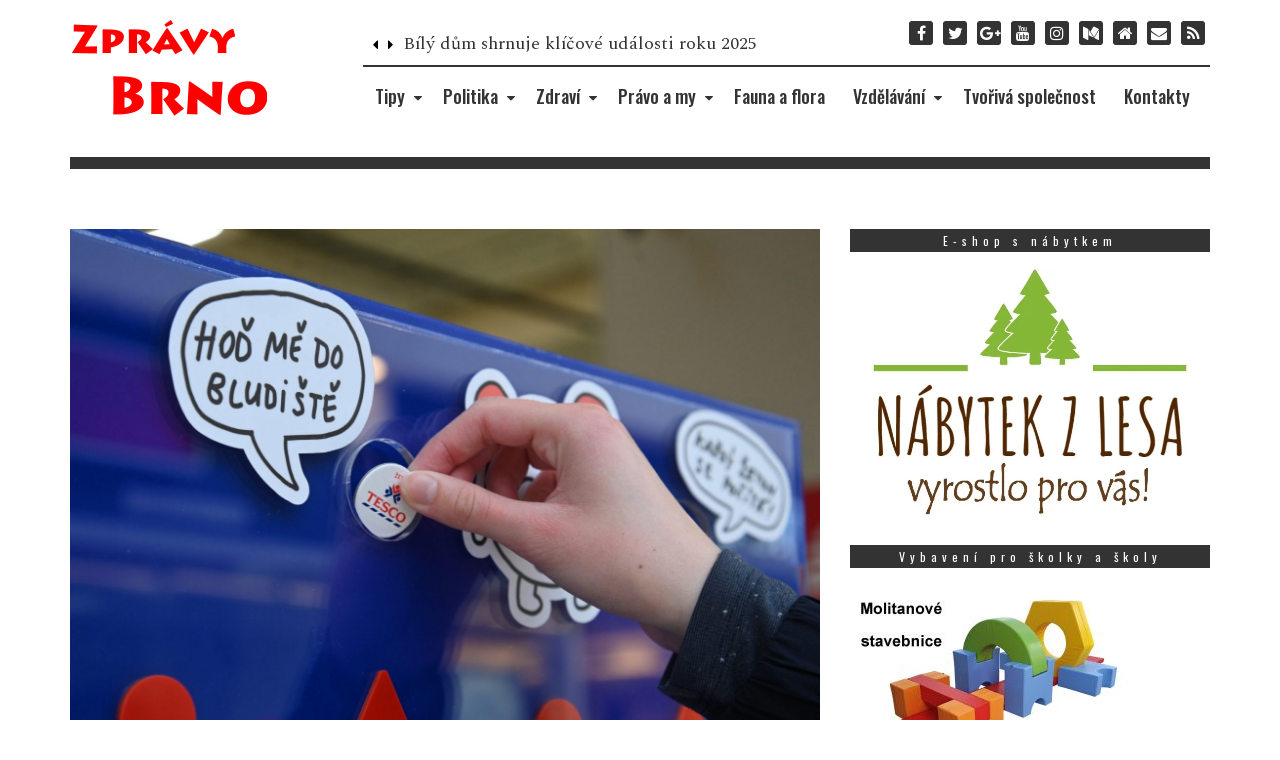

--- FILE ---
content_type: text/html; charset=UTF-8
request_url: https://zpravy-brno.cz/brno-informuje/v-programu-vy-rozhodujete-my-pomahame-zvitezila-vodni-zachranna-sluzba-v-brne/
body_size: 20774
content:
<!DOCTYPE html>
<html lang="cs">

<head>
	<meta charset="UTF-8">
	<meta name="viewport" content="width=device-width, initial-scale=1">	
	<link rel="pingback" href="" />
	<meta name='robots' content='index, follow, max-image-preview:large, max-snippet:-1, max-video-preview:-1' />

	<!-- This site is optimized with the Yoast SEO plugin v26.7 - https://yoast.com/wordpress/plugins/seo/ -->
	<title>V programu Vy rozhodujete, my pomáháme zvítězila Vodní záchranná služba v Brně</title>
	<link rel="canonical" href="https://zpravy-brno.cz/brno-informuje/v-programu-vy-rozhodujete-my-pomahame-zvitezila-vodni-zachranna-sluzba-v-brne/" />
	<meta name="twitter:card" content="summary_large_image" />
	<meta name="twitter:title" content="V programu Vy rozhodujete, my pomáháme zvítězila Vodní záchranná služba v Brně" />
	<meta name="twitter:description" content="Zákazníci opět rozhodli o výši finanční podpory pro veřejně prospěšné projekty, které se nyní budou realizovat v blízkosti prodejen Tesco. Na výběr měli z 270 projektů ze všech koutů republiky, které se přihlásily do grantového programu „Vy rozhodujete, my pomáháme“. Každý vítězný projekt získá prostřednictvím Nadačního fondu Tesco finanční příspěvek ve výši 30 000 korun, [&hellip;]" />
	<meta name="twitter:image" content="https://zpravy-brno.cz/wp-content/uploads/2020/01/IGO_7154.jpg" />
	<meta name="twitter:creator" content="@Zpravy_z_Brna" />
	<meta name="twitter:site" content="@Zpravy_z_Brna" />
	<meta name="twitter:label1" content="Napsal(a)" />
	<meta name="twitter:data1" content="redaktor3" />
	<meta name="twitter:label2" content="Odhadovaná doba čtení" />
	<meta name="twitter:data2" content="3 minuty" />
	<script type="application/ld+json" class="yoast-schema-graph">{"@context":"https://schema.org","@graph":[{"@type":"Article","@id":"https://zpravy-brno.cz/brno-informuje/v-programu-vy-rozhodujete-my-pomahame-zvitezila-vodni-zachranna-sluzba-v-brne/#article","isPartOf":{"@id":"https://zpravy-brno.cz/brno-informuje/v-programu-vy-rozhodujete-my-pomahame-zvitezila-vodni-zachranna-sluzba-v-brne/"},"author":{"name":"redaktor3","@id":"https://zpravy-brno.cz/#/schema/person/ca45a0682a18066f4f816e57ca019e00"},"headline":"V programu Vy rozhodujete, my pomáháme zvítězila Vodní záchranná služba v Brně","datePublished":"2020-03-02T17:10:34+00:00","mainEntityOfPage":{"@id":"https://zpravy-brno.cz/brno-informuje/v-programu-vy-rozhodujete-my-pomahame-zvitezila-vodni-zachranna-sluzba-v-brne/"},"wordCount":635,"publisher":{"@id":"https://zpravy-brno.cz/#organization"},"image":{"@id":"https://zpravy-brno.cz/brno-informuje/v-programu-vy-rozhodujete-my-pomahame-zvitezila-vodni-zachranna-sluzba-v-brne/#primaryimage"},"thumbnailUrl":"https://zpravy-brno.cz/wp-content/uploads/2020/01/IGO_7154.jpg","articleSection":["Informace z Brna","Jihomoravský kraj","Potraviny"],"inLanguage":"cs"},{"@type":"WebPage","@id":"https://zpravy-brno.cz/brno-informuje/v-programu-vy-rozhodujete-my-pomahame-zvitezila-vodni-zachranna-sluzba-v-brne/","url":"https://zpravy-brno.cz/brno-informuje/v-programu-vy-rozhodujete-my-pomahame-zvitezila-vodni-zachranna-sluzba-v-brne/","name":"V programu Vy rozhodujete, my pomáháme zvítězila Vodní záchranná služba v Brně","isPartOf":{"@id":"https://zpravy-brno.cz/#website"},"primaryImageOfPage":{"@id":"https://zpravy-brno.cz/brno-informuje/v-programu-vy-rozhodujete-my-pomahame-zvitezila-vodni-zachranna-sluzba-v-brne/#primaryimage"},"image":{"@id":"https://zpravy-brno.cz/brno-informuje/v-programu-vy-rozhodujete-my-pomahame-zvitezila-vodni-zachranna-sluzba-v-brne/#primaryimage"},"thumbnailUrl":"https://zpravy-brno.cz/wp-content/uploads/2020/01/IGO_7154.jpg","datePublished":"2020-03-02T17:10:34+00:00","breadcrumb":{"@id":"https://zpravy-brno.cz/brno-informuje/v-programu-vy-rozhodujete-my-pomahame-zvitezila-vodni-zachranna-sluzba-v-brne/#breadcrumb"},"inLanguage":"cs","potentialAction":[{"@type":"ReadAction","target":["https://zpravy-brno.cz/brno-informuje/v-programu-vy-rozhodujete-my-pomahame-zvitezila-vodni-zachranna-sluzba-v-brne/"]}]},{"@type":"ImageObject","inLanguage":"cs","@id":"https://zpravy-brno.cz/brno-informuje/v-programu-vy-rozhodujete-my-pomahame-zvitezila-vodni-zachranna-sluzba-v-brne/#primaryimage","url":"https://zpravy-brno.cz/wp-content/uploads/2020/01/IGO_7154.jpg","contentUrl":"https://zpravy-brno.cz/wp-content/uploads/2020/01/IGO_7154.jpg","width":1600,"height":1201},{"@type":"BreadcrumbList","@id":"https://zpravy-brno.cz/brno-informuje/v-programu-vy-rozhodujete-my-pomahame-zvitezila-vodni-zachranna-sluzba-v-brne/#breadcrumb","itemListElement":[{"@type":"ListItem","position":1,"name":"Domů","item":"https://zpravy-brno.cz/"},{"@type":"ListItem","position":2,"name":"V programu Vy rozhodujete, my pomáháme zvítězila Vodní záchranná služba v Brně"}]},{"@type":"WebSite","@id":"https://zpravy-brno.cz/#website","url":"https://zpravy-brno.cz/","name":"Zprávy z Brna a okolí, zprávy z celé ČR","description":"Co pálí Českou republiku, otevřeně a bez předsudků informace nejen z Brna. Komerční zprávy a reklama na internetu, PR články.","publisher":{"@id":"https://zpravy-brno.cz/#organization"},"potentialAction":[{"@type":"SearchAction","target":{"@type":"EntryPoint","urlTemplate":"https://zpravy-brno.cz/?s={search_term_string}"},"query-input":{"@type":"PropertyValueSpecification","valueRequired":true,"valueName":"search_term_string"}}],"inLanguage":"cs"},{"@type":"Organization","@id":"https://zpravy-brno.cz/#organization","name":"Zprávy z Brna a okolí, zprávy z celé ČR","url":"https://zpravy-brno.cz/","logo":{"@type":"ImageObject","inLanguage":"cs","@id":"https://zpravy-brno.cz/#/schema/logo/image/","url":"https://i0.wp.com/zpravy-brno.cz/wp-content/uploads/2022/01/zpravy-brno-logo-200.png?fit=200%2C100&ssl=1","contentUrl":"https://i0.wp.com/zpravy-brno.cz/wp-content/uploads/2022/01/zpravy-brno-logo-200.png?fit=200%2C100&ssl=1","width":200,"height":100,"caption":"Zprávy z Brna a okolí, zprávy z celé ČR"},"image":{"@id":"https://zpravy-brno.cz/#/schema/logo/image/"},"sameAs":["https://www.facebook.com/brnozpravy/","https://x.com/Zpravy_z_Brna"]},{"@type":"Person","@id":"https://zpravy-brno.cz/#/schema/person/ca45a0682a18066f4f816e57ca019e00","name":"redaktor3","image":{"@type":"ImageObject","inLanguage":"cs","@id":"https://zpravy-brno.cz/#/schema/person/image/","url":"https://secure.gravatar.com/avatar/d3dedbc42f9e8d8b8b42e1fb31a946422abb6ad6e29df6721ebfe4c9fbf42e1e?s=96&r=g","contentUrl":"https://secure.gravatar.com/avatar/d3dedbc42f9e8d8b8b42e1fb31a946422abb6ad6e29df6721ebfe4c9fbf42e1e?s=96&r=g","caption":"redaktor3"},"url":"https://zpravy-brno.cz/author/redaktor3/"}]}</script>
	<!-- / Yoast SEO plugin. -->


<link rel='dns-prefetch' href='//fonts.googleapis.com' />
<link rel="alternate" type="application/rss+xml" title="Zprávy z Brna a okolí, zprávy z celé ČR &raquo; RSS zdroj" href="https://zpravy-brno.cz/feed/" />
<link rel="alternate" title="oEmbed (JSON)" type="application/json+oembed" href="https://zpravy-brno.cz/wp-json/oembed/1.0/embed?url=https%3A%2F%2Fzpravy-brno.cz%2Fbrno-informuje%2Fv-programu-vy-rozhodujete-my-pomahame-zvitezila-vodni-zachranna-sluzba-v-brne%2F" />
<link rel="alternate" title="oEmbed (XML)" type="text/xml+oembed" href="https://zpravy-brno.cz/wp-json/oembed/1.0/embed?url=https%3A%2F%2Fzpravy-brno.cz%2Fbrno-informuje%2Fv-programu-vy-rozhodujete-my-pomahame-zvitezila-vodni-zachranna-sluzba-v-brne%2F&#038;format=xml" />
<style id='wp-img-auto-sizes-contain-inline-css' type='text/css'>
img:is([sizes=auto i],[sizes^="auto," i]){contain-intrinsic-size:3000px 1500px}
/*# sourceURL=wp-img-auto-sizes-contain-inline-css */
</style>
<link rel='stylesheet' id='dashicons-css' href='https://zpravy-brno.cz/wp-includes/css/dashicons.min.css?ver=6.9' type='text/css' media='all' />
<link rel='stylesheet' id='post-views-counter-frontend-css' href='https://zpravy-brno.cz/wp-content/plugins/post-views-counter/css/frontend.css?ver=1.7.0' type='text/css' media='all' />
<style id='wp-emoji-styles-inline-css' type='text/css'>

	img.wp-smiley, img.emoji {
		display: inline !important;
		border: none !important;
		box-shadow: none !important;
		height: 1em !important;
		width: 1em !important;
		margin: 0 0.07em !important;
		vertical-align: -0.1em !important;
		background: none !important;
		padding: 0 !important;
	}
/*# sourceURL=wp-emoji-styles-inline-css */
</style>
<link rel='stylesheet' id='contact-form-7-css' href='https://zpravy-brno.cz/wp-content/plugins/contact-form-7/includes/css/styles.css?ver=6.1.4' type='text/css' media='all' />
<link rel='stylesheet' id='slick-css' href='https://zpravy-brno.cz/wp-content/plugins/so-widgets-bundle/css/lib/slick.css?ver=1.8.1' type='text/css' media='all' />
<link rel='stylesheet' id='sow-post-carousel-base-css' href='https://zpravy-brno.cz/wp-content/plugins/so-widgets-bundle/widgets/post-carousel/css/base.css?ver=6.9' type='text/css' media='all' />
<link rel='stylesheet' id='sow-post-carousel-base-95d77c4acb41-css' href='https://zpravy-brno.cz/wp-content/uploads/siteorigin-widgets/sow-post-carousel-base-95d77c4acb41.css?ver=6.9' type='text/css' media='all' />
<link rel='stylesheet' id='wp-polls-css' href='https://zpravy-brno.cz/wp-content/plugins/wp-polls/polls-css.css?ver=2.77.3' type='text/css' media='all' />
<style id='wp-polls-inline-css' type='text/css'>
.wp-polls .pollbar {
	margin: 1px;
	font-size: 6px;
	line-height: 8px;
	height: 8px;
	background-image: url('https://zpravy-brno.cz/wp-content/plugins/wp-polls/images/default/pollbg.gif');
	border: 1px solid #c8c8c8;
}

/*# sourceURL=wp-polls-inline-css */
</style>
<link rel='stylesheet' id='custom-style-css' href='https://zpravy-brno.cz/wp-content/themes/timenews/assets/css/custom.css?ver=6.9' type='text/css' media='all' />
<style id='custom-style-inline-css' type='text/css'>

		body {
			background-color: #ffffff !important;
			color: #333333 !important;
		}
		#wrapper {background-color: #ffffff !important;}
		.btn-search:hover,
		p a:hover,
		a:hover,
		a:focus,
		a:active,
		#nav ul > li.dropdown:hover > a,
		#nav ul li.active > a,
		#nav ul li a:hover,
		a:hover span,
		.alt-post-foot .post-meta .alt-post-author a:hover,
		.site-pagination span.current,
		#wp-calendar a,
		.single-content a,
		.new-slides .owl-theme .owl-controls .owl-buttons div.owl-prev:hover,
		.new-slides .owl-theme .owl-controls .owl-buttons div.owl-next:hover,
		.keep-reading,
		#alith-tab li:hover a,
		#alith-tab-small a.alith-current-item,
		#alith-tab a.alith-current-item,
		.post-sticky a.post-title,
		.post-sticky .post-title-normal a,
		.comment-content a
		{
			color: #da4c52 !important;
		}
		.btn-canvas:hover,
		button[type='submit']:hover,
		.search-popup form.search-form input.search-submit:hover,
		a.back-to-top,
		#searchform_topbar button:hover,
		input[type='submit']:hover,
		#home-slider .owl-controls .owl-buttons div:hover,
		#highlight-posts .owl-controls .owl-buttons div:hover,
		#content .alt-post-foot a.keep-reading:hover {
			background: #da4c52 !important;
			color: #fff !important;
		}
		
		#alith-tab,
		#alith-tab-small,		
		#content .alt-post-foot a.keep-reading,
		a.back-404,
		h4.widget-title,
		.sidebar-widget .tagcloud a,.post-tags a,
		.comment-wrapper input[type='submit'],
		.post_content input[type='submit'],
		.comment-wrapper .commentlist li .reply a,
		button[type='submit'].btn-send,
		.search-popup-bg,
		.widget_search .search-submit,
		.search-popup form.search-form input.search-submit		
		{
			background: #333333 !important;
		}
		.alt-banner .widget_alith_slider_widget h4.widget-title {
			color: #333333 !important;
		}
		.alt-banner #home-slider,
		.in-header,
		.topbar,
		.back-to-top,
		#nav ul li .dropdown-menu,
		.alt-banner-poststyle .title,
		.single-header,
		.alt-post figure .alt-img-hover a,
		.single-main-content .single-main-content-bottom,
		.post-nav,
		.blog-related-heading,
		.related_posts h4.related_title,.single-comment-title,
		.archive-header,
		.archive-header .author_box img,
		.search-404 #searchform_topbar input,
		.footer-end,
		.single-more-articles,
		.recent-post h5, 
		.post-title-normal,
		#searchform_topbar input,
		.author-bio,
		.related-meta,
		.search-popup form.search-form input,
		.boxed
		{
			border-color: #333333 !important;
		}

	
/*# sourceURL=custom-style-inline-css */
</style>
<link rel='stylesheet' id='bootstrap-css' href='https://zpravy-brno.cz/wp-content/themes/timenews/assets/css/bootstrap.min.css?ver=1.0' type='text/css' media='all' />
<link rel='stylesheet' id='font-awesome-css' href='https://zpravy-brno.cz/wp-content/themes/timenews/assets/css/font-awesome.min.css?ver=1.0' type='text/css' media='all' />
<link rel='stylesheet' id='owl-carousel-css' href='https://zpravy-brno.cz/wp-content/themes/timenews/assets/css/owl.carousel.css?ver=1.0' type='text/css' media='all' />
<link rel='stylesheet' id='owl-theme-css' href='https://zpravy-brno.cz/wp-content/themes/timenews/assets/css/owl.theme.css?ver=1.0' type='text/css' media='all' />
<link rel='stylesheet' id='slicknav-css' href='https://zpravy-brno.cz/wp-content/themes/timenews/assets/css/slicknav.min.css?ver=1.0' type='text/css' media='all' />
<link rel='stylesheet' id='timenews-transitions-css' href='https://zpravy-brno.cz/wp-content/themes/timenews/assets/css/transitions.css?ver=1.0' type='text/css' media='all' />
<link rel='stylesheet' id='timenews-main-style-css' href='https://zpravy-brno.cz/wp-content/themes/timenews/assets/css/main-style.css?ver=1.0' type='text/css' media='all' />
<link rel='stylesheet' id='timenews-custom-style-css' href='https://zpravy-brno.cz/wp-content/themes/timenews/assets/css/custom.css?ver=1.0' type='text/css' media='all' />
<link rel='stylesheet' id='timenews-responsive-css' href='https://zpravy-brno.cz/wp-content/themes/timenews/assets/css/responsive.css?ver=1.0' type='text/css' media='all' />
<link rel='stylesheet' id='alith_theme_slug_fonts-css' href='https://fonts.googleapis.com/css?family=Oswald%3A300%2C400%2C500%2C700%7CSpectral%3A400%2C400i%2C700&#038;subset=latin%2Clatin-ext' type='text/css' media='all' />
<link rel='stylesheet' id='slb_core-css' href='https://zpravy-brno.cz/wp-content/plugins/simple-lightbox/client/css/app.css?ver=2.9.4' type='text/css' media='all' />
<script type="text/javascript" id="post-views-counter-frontend-js-before">
/* <![CDATA[ */
var pvcArgsFrontend = {"mode":"js","postID":3231,"requestURL":"https:\/\/zpravy-brno.cz\/wp-admin\/admin-ajax.php","nonce":"cdf5ef55aa","dataStorage":"cookies","multisite":false,"path":"\/","domain":""};

//# sourceURL=post-views-counter-frontend-js-before
/* ]]> */
</script>
<script type="text/javascript" src="https://zpravy-brno.cz/wp-content/plugins/post-views-counter/js/frontend.js?ver=1.7.0" id="post-views-counter-frontend-js"></script>
<script type="text/javascript" src="https://zpravy-brno.cz/wp-includes/js/jquery/jquery.min.js?ver=3.7.1" id="jquery-core-js"></script>
<script type="text/javascript" src="https://zpravy-brno.cz/wp-includes/js/jquery/jquery-migrate.min.js?ver=3.4.1" id="jquery-migrate-js"></script>
<script type="text/javascript" src="https://zpravy-brno.cz/wp-content/plugins/so-widgets-bundle/js/lib/slick.min.js?ver=1.8.1" id="slick-js"></script>
<script type="text/javascript" src="https://zpravy-brno.cz/wp-content/themes/timenews/assets/js/jquery.slicknav.min.js?ver=1.0.10" id="slicknav-js"></script>
<link rel="https://api.w.org/" href="https://zpravy-brno.cz/wp-json/" /><link rel="alternate" title="JSON" type="application/json" href="https://zpravy-brno.cz/wp-json/wp/v2/posts/3231" /><link rel="EditURI" type="application/rsd+xml" title="RSD" href="https://zpravy-brno.cz/xmlrpc.php?rsd" />
<meta name="generator" content="WordPress 6.9" />
<style type="text/css">
			.sow-carousel-wrapper:has(.slick-initialized) {
				visibility: visible !important;
				opacity: 1 !important;
			}

			.sow-post-carousel-wrapper:not(:has(.slick-initialized)) .sow-carousel-items {
				visibility: hidden;
			}
		</style>
		<!-- Google tag (gtag.js) -->
<script async src="https://www.googletagmanager.com/gtag/js?id=G-G6P3N8JNWL"></script>
<script>
  window.dataLayer = window.dataLayer || [];
  function gtag(){dataLayer.push(arguments);}
  gtag('js', new Date());

  gtag('config', 'G-G6P3N8JNWL');
</script>
<meta name="seznam-wmt" content="93uFoXcH7O8iP7HvdJms2oBtzwyO3WjL" />
<meta name="norton-safeweb-site-verification" content="ovs6hqivvm6cerezg6be8adtxw0tmf-r4nvkw79lu4o24-kz9049ijr01ws-hsd1djllktdare9weletf8cdtlv20k75953c8hqaw2vfizvj75wr22aa0ovdnogfrjei" />
<script type="text/javascript" src="https://c.seznam.cz/js/rc.js"></script>
<script>
	var retargetingConf = {
		rtgId: 153413
	};
	if (window.rc && window.rc.retargetingHit) {
		window.rc.retargetingHit(retargetingConf);
	}
</script>
<!-- Global site tag (gtag.js) - Google Ads: 1023830244 -->
<script async src="https://www.googletagmanager.com/gtag/js?id=AW-1023830244"></script>
<script>
  window.dataLayer = window.dataLayer || [];
  function gtag(){dataLayer.push(arguments);}
  gtag('js', new Date());

  gtag('config', 'AW-1023830244');
</script><link rel="icon" href="https://zpravy-brno.cz/wp-content/uploads/2018/01/cropped-Brno-znak-60x60.jpg" sizes="32x32" />
<link rel="icon" href="https://zpravy-brno.cz/wp-content/uploads/2018/01/cropped-Brno-znak-300x300.jpg" sizes="192x192" />
<link rel="apple-touch-icon" href="https://zpravy-brno.cz/wp-content/uploads/2018/01/cropped-Brno-znak-300x300.jpg" />
<meta name="msapplication-TileImage" content="https://zpravy-brno.cz/wp-content/uploads/2018/01/cropped-Brno-znak-300x300.jpg" />
		<style type="text/css" id="wp-custom-css">
			body h1, body h2, body h3, body h4, body h5, body h6 {
    color: #333;
    font-style: normal;
    font-weight: 600;
    line-height: 1.3;
    margin: 0px 0px 20px 0px;
    text-transform: none;
}
h4.widget-title {
    text-transform: none;
}
.widget-title .rsswidget {
	color: white;
}		</style>
			 
</head>


<body class="wp-singular post-template-default single single-post postid-3231 single-format-standard wp-theme-timenews">



<div class="dark-mark"></div>
			<div id="off-canvas" class="off-canvas">	
		<span class="close-off-canvas pull-right"><i class="fa fa-times" aria-hidden="true"></i></span>
			</div> <!--off-canvas-->
		
	
	<div id="wrapper" >
		<header id="header" class="alt-header haslayout">
			<div class="container">
				<div class="in-header">
					<div class="row">
						<div class="col-lg-3 col-md-3 col-sm-6 col-xs-12 div-logo">
							<a href="https://zpravy-brno.cz/"  rel="home">
																	<img src="https://zpravy-brno.cz/wp-content/uploads/2022/01/zpravy-brno-logo-200.png" alt="Zprávy z Brna a okolí, zprávy z celé ČR" />
															</a>
						</div> <!---.logo-->
						<div class="col-lg-9 col-md-9 col-sm-6 col-xs-12">
							
							<div class="top-search">
														</div>
							
															<ul class="social-icon">									
									                <li class="li-facebook"><a class="facebook" href="https://www.facebook.com/brnozpravy/" target="_blank" rel="alternate" title="Facebook"><i class="fa fa-facebook"></i></a></li>
                            <li class="li-twitter"><a class="twitter" href="https://twitter.com/Zpravy_z_Brna" target="_blank" rel="alternate" title="Twitter"><i class="fa fa-twitter"></i></a></li>
                            <li class="li-google-plus"><a class="google-plus" href="https://plus.google.com/u/0/112041848018595282080" target="_blank" rel="alternate" title="Google+"><i class="fa fa-google-plus"></i></a></li>
                            <li class="li-youtube"><a class="youtube" href="https://www.youtube.com/channel/UC1tT29MTw9GVcMppf0GKNMA" target="_blank" rel="alternate" title="YouTube"><i class="fa fa-youtube"></i></a></li>
                            <li class="li-instagram"><a class="instagram" href="https://www.instagram.com/zpravybrno/" target="_blank" rel="alternate" title="Instagram"><i class="fa fa-instagram"></i></a></li>
                            <li class="li-medium"><a class="medium" href="https://medium.com/@zpravybrno" target="_blank" rel="alternate" title="Medium"><i class="fa fa-medium"></i></a></li>
                            <li class="li-home"><a class="home" href="https://zpravy-brno.cz/" target="_blank" rel="alternate" title="Homepage"><i class="fa fa-home"></i></a></li>
                            <li class="li-envelope"><a class="envelope" href="http://redakce@zpravy-brno.cz" target="_blank" rel="alternate" title="Email"><i class="fa fa-envelope"></i></a></li>
                            <li class="li-rss"><a class="rss" href="http://zpravy-brno.cz/feed/" target="_blank" rel="alternate" title="Feed"><i class="fa fa-rss"></i></a></li>
                            								</ul>
								

														<div class="topbar">
								<div class="new-slides">								
									<div id="alithemes-timenews-widget-feature-post-3" class="sidebar-widget widget_alith_newsflash clr">	<div id="news-slider" class="owl-carousel">
		<div class="owl-item">
		<div class="item">
			<p>
				<a class="post-title" href="https://zpravy-brno.cz/zahranici/usa/bily-dum-shrnuje-klicove-udalosti-roku-2025/" title="Bílý dům shrnuje klíčové události roku 2025">Bílý dům shrnuje klíčové události roku 2025</a>				
			</p>
		</div>
	</div>
		<div class="owl-item">
		<div class="item">
			<p>
				<a class="post-title" href="https://zpravy-brno.cz/brno-informuje/proc-domacnosti-plytvaji-vodou-i-automatizovane-zpracovani-dat-nejlepsi-ekonomicke-diplomky-znaji-viteze/" title="Proč domácnosti plýtvají vodou i automatizované zpracování dat. Nejlepší ekonomické diplomky znají vítěze!">Proč domácnosti plýtvají vodou i automatizované zpracování dat. Nejlepší ekonomické diplomky znají vítěze!</a>				
			</p>
		</div>
	</div>
		<div class="owl-item">
		<div class="item">
			<p>
				<a class="post-title" href="https://zpravy-brno.cz/brno-informuje/pomozme-rodine-ktera-prisla-o-maminku-a-manzelku/" title="Pomozme rodině, která přišla o maminku a manželku">Pomozme rodině, která přišla o maminku a manželku</a>				
			</p>
		</div>
	</div>
		<div class="owl-item">
		<div class="item">
			<p>
				<a class="post-title" href="https://zpravy-brno.cz/brno-informuje/mezinarodni-den-vodiku-a-palivovych-clanku-pripomina-potencial-nejlehciho-prvku-ve-vesmiru/" title="Mezinárodní den vodíku a palivových článků připomíná potenciál nejlehčího prvku ve vesmíru">Mezinárodní den vodíku a palivových článků připomíná potenciál nejlehčího prvku ve vesmíru</a>				
			</p>
		</div>
	</div>
		<div class="owl-item">
		<div class="item">
			<p>
				<a class="post-title" href="https://zpravy-brno.cz/brno-informuje/zlaty-zeton-prinesl-radost-zakaznici-tesco-rozdelili-450-000-kc-na-podporu-deti-a-mladych/" title="Zlatý žeton přinesl radost, zákazníci Tesco rozdělili 450 000 Kč na podporu dětí a mladých">Zlatý žeton přinesl radost, zákazníci Tesco rozdělili 450 000 Kč na podporu dětí a mladých</a>				
			</p>
		</div>
	</div>
		<div class="owl-item">
		<div class="item">
			<p>
				<a class="post-title" href="https://zpravy-brno.cz/brno-informuje/za-zajimave-ekonomicke-diplomky-ceka-na-absolventy-60-tisic-kc-2/" title="Za zajímavé ekonomické diplomky čeká na absolventy 60 tisíc Kč">Za zajímavé ekonomické diplomky čeká na absolventy 60 tisíc Kč</a>				
			</p>
		</div>
	</div>
		</div>
</div>								</div>
							</div>	
														
							
							<div id="nav" class="navbar navbar-default header-mainnav font-heading">
															<div class="head-nav">									
									<div class="menu-zpravyzbrna-container"><ul id="main-menu" class="menu"><li id="menu-item-251" class="menu-item menu-item-type-taxonomy menu-item-object-category menu-item-has-children menu-item-251"><a href="https://zpravy-brno.cz/informace/tipy/" title="Tipy na akce v Brně, pozvánky, kultura">Tipy</a>
<ul class="sub-menu">
	<li id="menu-item-1515" class="menu-item menu-item-type-taxonomy menu-item-object-category menu-item-1515"><a href="https://zpravy-brno.cz/informace/tipy/pozvanky/" title="Zveme Vás na&#8230;.">Pozvánky</a></li>
	<li id="menu-item-196" class="menu-item menu-item-type-taxonomy menu-item-object-category menu-item-has-children menu-item-196"><a href="https://zpravy-brno.cz/informace/tipy/kultura-brno-akce/" title="Kultura v Brně">Kulturní akce</a>
	<ul class="sub-menu">
		<li id="menu-item-252" class="menu-item menu-item-type-taxonomy menu-item-object-category menu-item-252"><a href="https://zpravy-brno.cz/informace/tipy/kultura-brno-akce/divadlo/">Divadlo</a></li>
		<li id="menu-item-253" class="menu-item menu-item-type-taxonomy menu-item-object-category menu-item-253"><a href="https://zpravy-brno.cz/informace/tipy/kultura-brno-akce/tanec/">Tanec</a></li>
	</ul>
</li>
</ul>
</li>
<li id="menu-item-4089" class="menu-item menu-item-type-taxonomy menu-item-object-category menu-item-has-children menu-item-4089"><a href="https://zpravy-brno.cz/informace/politika/">Politika</a>
<ul class="sub-menu">
	<li id="menu-item-4090" class="menu-item menu-item-type-taxonomy menu-item-object-category menu-item-4090"><a href="https://zpravy-brno.cz/informace/politika/volby-2021/">Volby-2021</a></li>
</ul>
</li>
<li id="menu-item-254" class="menu-item menu-item-type-taxonomy menu-item-object-category menu-item-has-children menu-item-254"><a href="https://zpravy-brno.cz/informace/zdravi-a-fitness/" title="Zdraví a fitness, udělejte něco pro tělo">Zdraví</a>
<ul class="sub-menu">
	<li id="menu-item-559" class="menu-item menu-item-type-taxonomy menu-item-object-category menu-item-559"><a href="https://zpravy-brno.cz/informace/jidlo/hubnuti/" title="Co vše uděláte pro hubnutí?">Hubnutí</a></li>
</ul>
</li>
<li id="menu-item-192" class="menu-item menu-item-type-taxonomy menu-item-object-category menu-item-has-children menu-item-192"><a href="https://zpravy-brno.cz/informace/pravo/" title="Soudní právo, trestní právo, zajímavosti od soudu">Právo a my</a>
<ul class="sub-menu">
	<li id="menu-item-195" class="menu-item menu-item-type-taxonomy menu-item-object-category menu-item-195"><a href="https://zpravy-brno.cz/informace/pravo/zajimavosti-ze-soudnich-spisu/">Zajímavosti ze soudních spisů</a></li>
	<li id="menu-item-193" class="menu-item menu-item-type-taxonomy menu-item-object-category menu-item-193"><a href="https://zpravy-brno.cz/informace/pravo/kauzy-brno/">Kauzy Brno</a></li>
	<li id="menu-item-194" class="menu-item menu-item-type-taxonomy menu-item-object-category menu-item-194"><a href="https://zpravy-brno.cz/informace/pravo/trestni/">Trestní</a></li>
	<li id="menu-item-561" class="menu-item menu-item-type-taxonomy menu-item-object-category menu-item-561"><a href="https://zpravy-brno.cz/informace/pravo/pelmel/" title="Tak různě od soudu, advokátů či obhájců">Pelmel</a></li>
</ul>
</li>
<li id="menu-item-191" class="menu-item menu-item-type-taxonomy menu-item-object-category menu-item-191"><a href="https://zpravy-brno.cz/informace/fauna-a-flora/" title="Příroda a zvířata v Brně a okolí">Fauna a flora</a></li>
<li id="menu-item-197" class="menu-item menu-item-type-taxonomy menu-item-object-category menu-item-has-children menu-item-197"><a href="https://zpravy-brno.cz/informace/vzdelavani/" title="Od školky po vysokou">Vzdělávání</a>
<ul class="sub-menu">
	<li id="menu-item-1514" class="menu-item menu-item-type-taxonomy menu-item-object-category menu-item-1514"><a href="https://zpravy-brno.cz/informace/moderni-technologie/" title="Moderní technologie pro Brňany">Moderní technologie</a></li>
</ul>
</li>
<li id="menu-item-4599" class="menu-item menu-item-type-taxonomy menu-item-object-category menu-item-4599"><a href="https://zpravy-brno.cz/informace/brno-informuje/aktualni-potize-nejen-cr/tvoriva-spolecnost/">Tvořivá společnost</a></li>
<li id="menu-item-34" class="menu-item menu-item-type-post_type menu-item-object-page menu-item-34"><a href="https://zpravy-brno.cz/kontakty/">Kontakty</a></li>
</ul></div>								</div>
													
							</div><!--nav-->
						</div> <!---.col-9-->

					</div> <!--row-->
				</div><!--in header-->
			</div> <!--container-->			
		</header>
<div id="main" class="haslayout single-post default">
	<div class="container">
		<div class="row">
			<div class="col-md-12 col-sm-12 col-xs-12">
									<div class="archive-header-2"></div>
							</div>
		</div>
		
												
						   <div class="row">			
	<div class="col-md-8 col-sm-12 col-xs-12">
		<div class="single-main-content">
			<article id="post-3231" class="post-3231 post type-post status-publish format-standard has-post-thumbnail hentry category-brno-informuje category-jihomoravsky-kraj category-potraviny">	
				<div class="title-area">		
					<div class="entry-thumbnail">
						<figure class="post-thumb">
            <img width="1600" height="1201" src="https://zpravy-brno.cz/wp-content/uploads/2020/01/IGO_7154.jpg" class="attachment-full size-full wp-post-image" alt="" decoding="async" fetchpriority="high" srcset="https://zpravy-brno.cz/wp-content/uploads/2020/01/IGO_7154.jpg 1600w, https://zpravy-brno.cz/wp-content/uploads/2020/01/IGO_7154-300x225.jpg 300w, https://zpravy-brno.cz/wp-content/uploads/2020/01/IGO_7154-1024x769.jpg 1024w, https://zpravy-brno.cz/wp-content/uploads/2020/01/IGO_7154-768x576.jpg 768w, https://zpravy-brno.cz/wp-content/uploads/2020/01/IGO_7154-1536x1153.jpg 1536w" sizes="(max-width: 1600px) 100vw, 1600px" />    </figure><!-- .post-thumbnail -->
					</div>
				</div>	
				<div class="post-content">
					<div class="single-header">
						<h3 class="post-title">V programu Vy rozhodujete, my pomáháme zvítězila Vodní záchranná služba v Brně</h3>	
												<div class="post-meta font-heading">
							<i class="fa fa-calendar" aria-hidden="true"></i>
							<span>2 března, 2020</span>
							<i class="fa fa-user" aria-hidden="true"></i>
							<span class="alt-post-author">							
								<a href="https://zpravy-brno.cz/author/redaktor3/" title="Příspěvky od redaktor3" rel="author">redaktor3</a>							</span>
							<i class="fa fa-comment"></i>
							<span class="alith-comment-num">
								<a title="V programu Vy rozhodujete, my pomáháme zvítězila Vodní záchranná služba v Brně" href="https://zpravy-brno.cz/brno-informuje/v-programu-vy-rozhodujete-my-pomahame-zvitezila-vodni-zachranna-sluzba-v-brne/#respond">Žádné komentáře</a>
							</span>
						</div><!-- end meta -->					
												
											</div>
					<div class="single-content dropcap">
					<p><strong>Zákazníci opět rozhodli o výši finanční podpory pro veřejně prospěšné projekty, které se nyní budou realizovat v blízkosti prodejen Tesco. Na výběr měli z 270 projektů ze všech koutů republiky, které se přihlásily do grantového programu „Vy rozhodujete, my pomáháme“. Každý vítězný projekt získá prostřednictvím Nadačního fondu Tesco finanční příspěvek ve výši 30 000 korun, projekty na druhém místě 16 000 korun a na třetím místě pak organizace obdrží 10 000 korun. Celkem Tesco rozdělí více než 5 milionů korun. Vítězem v Jihomoravském kraji se stala Vodní záchranná služba Brno-město, z.s. </strong></p>
<p>Program byl poprvé spuštěn v roce 2016 za účelem podpory veřejně prospěšných projektů neziskových a příspěvkových organizací po celé republice. Cílem programu je zlepšovat kvalitu života a udržitelný rozvoj skrze aktivity lokálních komunit v blízkosti prodejen Tesco. Do 7. kola programu se přihlásilo úctyhodných 607 projektů.</p>
<p>Na základě hodnocení odborného garanta Nadace rozvoje občanské společnosti postoupilo do zákaznického hlasování 270 nejlepších z nich. Ty bojovaly o přízeň zákazníků v 90 regionech v období od 20. ledna do 16. února 2020. Nominované organizace využívaly v průběhu hlasování možnost prezentovat své aktivity přímo v obchodech a zákazníkům. Dokázaly tak lépe přiblížit svou činnost a představit svůj projekt.</p>
<p><b>Zákazníci v Jihomoravském kraji nejvíce podpořili svými hlasy Vodní záchrannou službu Brno-město, z.s., která díky nim získala celkem 22 073 hlasů. V kraji se do projektu přihlásilo 37 dobročinných projektů, nejčastěji se zaměřením na děti, zdravotně znevýhodněné, rodiny či dobrovolníky. </b></p>
<p>Absolutním vítězem se stala organizace Dejme dětem šanci. Za svůj projekt studijního stipendijního programu pro děti z dětských domovů s názvem „Pomoz mi do života…“ získala 54 677 hlasů. Žeton pro jeden z nominovaných projektů vhodilo neskutečných 2 517 569 zákazníků v ČR.</p>
<p><i>„Chtěl bych poděkovat všem zákazníkům, kteří se s námi podílejí na pozitivní změně okolního prostředí. Grantový program je v rámci střední Evropy nesmírně populární a stále tu představuje největší grantovou výzvou svého druhu. Za celou existenci programu se do hlasování zapojilo neuvěřitelných 99 874 350 zákazníků ve střední Evropě. To je pro nás jasný signál pokračovat v další podpoře místních komunit,“ </i>říká Patrik Dojčinovič, výkonný ředitel Tesco pro Českou republiku.</p>
<p>Terapie a speciální programy pro nemocné děti, moderní vybavení dětských domovů, škol a školek, pomoc obětem trestných činů, obnova naučných stezek, canisterapie, exkurze a výlety pro děti ze sociálně vyloučených rodin, zajištění dobrovolníků, divadelní kurzy pro seniory, cvičením znovu k pohybu – seznamte se s projekty, které se budou realizovat ve vašem regionu!</p>
<p>Díky realizaci veřejně prospěšných projektů program dlouhodobě pomáhá zlepšovat život v místních komunitách. Za 7 kol programu Tesco podpořilo v České republice 1350 organizací částkou 28 260 000 korun. Zákazníci nejvíce ocenili projekty zaměřené na děti, zdravotně znevýhodněné, rodiny nebo sociálně znevýhodněné obyvatele či seniory.</p>
<p><strong>Foto: Tesco</strong></p>
					</div>
				</div>	
			</article>										
					
					<div class="single-main-content-bottom">
												
													<div class="post_share pull-right font-heading">
	<div class="alt-post-foot">	
		<ul class="post-social-icons">
		<li><i class="fa fa-share-alt"></i><span> Share:</span></li>
		  <li class="facebook">
			  <a class="fb" href="https://www.facebook.com/sharer/sharer.php?u=https%3A%2F%2Fzpravy-brno.cz%2Fbrno-informuje%2Fv-programu-vy-rozhodujete-my-pomahame-zvitezila-vodni-zachranna-sluzba-v-brne%2F%2F&t=" title="Share on Facebook" target="_blank">
				<i class="fa fa-facebook-square"></i>
				<span>facebook</span>
			  </a>
		  </li>
		  <li class="twitter">
			  <a class="tw" href="https://twitter.com/intent/tweet?source=https%3A%2F%2Fzpravy-brno.cz%2Fbrno-informuje%2Fv-programu-vy-rozhodujete-my-pomahame-zvitezila-vodni-zachranna-sluzba-v-brne%2F%2F&text=:%20https%3A%2F%2Fzpravy-brno.cz%2Fbrno-informuje%2Fv-programu-vy-rozhodujete-my-pomahame-zvitezila-vodni-zachranna-sluzba-v-brne%2F%2F" target="_blank" title="Tweet">
				<i class="fa fa-twitter-square"></i>
				<span>twitter</span>
			  </a>
		  </li>
		  <li class="google-plus">
			  <a class="gp" href="https://plus.google.com/share?url=https%3A%2F%2Fzpravy-brno.cz%2Fbrno-informuje%2Fv-programu-vy-rozhodujete-my-pomahame-zvitezila-vodni-zachranna-sluzba-v-brne%2F%2F" target="_blank" title="Share on Google+">
				<i class="fa fa-google-plus-square"></i>
				<span>google+</span>
			  </a>
		  </li>
		  <li class="pinterest">
			  <a class="pt" href="http://pinterest.com/pin/create/button/?url=https%3A%2F%2Fzpravy-brno.cz%2Fbrno-informuje%2Fv-programu-vy-rozhodujete-my-pomahame-zvitezila-vodni-zachranna-sluzba-v-brne%2F%2F&description=" target="_blank" title="Pin it">
				<i class="fa fa-pinterest-square"></i>
				<span>pinterest</span>
			  </a>
		  </li>
		  <li class="reddit">
			<a class="rd" href="http://www.reddit.com/submit?url=https%3A%2F%2Fzpravy-brno.cz%2Fbrno-informuje%2Fv-programu-vy-rozhodujete-my-pomahame-zvitezila-vodni-zachranna-sluzba-v-brne%2F%2F&title=" target="_blank" title="Submit to Reddit">
				<i class="fa fa-reddit-square"></i>
				<span>reddit</span>
			</a>
		  </li>
		  <li class="linkedin">
			  <a class="li" href="http://www.linkedin.com/shareArticle?mini=true&url=https%3A%2F%2Fzpravy-brno.cz%2Fbrno-informuje%2Fv-programu-vy-rozhodujete-my-pomahame-zvitezila-vodni-zachranna-sluzba-v-brne%2F%2F&title=&summary=&source=https%3A%2F%2Fzpravy-brno.cz%2Fbrno-informuje%2Fv-programu-vy-rozhodujete-my-pomahame-zvitezila-vodni-zachranna-sluzba-v-brne%2F%2F" target="_blank" title="Share on LinkedIn">
				<i class="fa fa-linkedin-square"></i>
				<span>linkedin</span>
			  </a>
		  </li>
		</ul>
	</div>
</div><!-- .post-share -->											</div>
					
				</div>
																
				<!--RELATED-->
									<div class="related_posts sidebar-widget">
	<h4 class="related_title"><span>Další články z Brna</span></h4>
	<div class="recent-post">
	<div id="related-slider" class="alt-categories owl-carousel">
								
				<div class="related-post-box">   

					<div class="post-data">
						<h5 class="post-title-related"><a href="https://zpravy-brno.cz/brno-informuje/proc-domacnosti-plytvaji-vodou-i-automatizovane-zpracovani-dat-nejlepsi-ekonomicke-diplomky-znaji-viteze/" title="Proč domácnosti plýtvají vodou i automatizované zpracování dat. Nejlepší ekonomické diplomky znají vítěze!">Proč domácnosti plýtvají vodou i automatizované zpracování dat. Nejlepší ekonomické diplomky znají vítěze!</a></h5>
						<div class="related-meta">
							<i class="fa fa-calendar" aria-hidden="true"></i>
							<span>28 listopadu, 2025</span>
						</div>
						<div class="except">
							Jak automaticky zpracovávat velké objemy dat z různých zdrojů, jak optimalizovat IT procesy projektového managementu pom...							<a class="keep-reading font-heading" href="https://zpravy-brno.cz/brno-informuje/proc-domacnosti-plytvaji-vodou-i-automatizovane-zpracovani-dat-nejlepsi-ekonomicke-diplomky-znaji-viteze/" title="Proč domácnosti plýtvají vodou i automatizované zpracování dat. Nejlepší ekonomické diplomky znají vítěze!">
								More							</a>
						</div>
					</div>
				</div>							
									
				<div class="related-post-box">   

					<div class="post-data">
						<h5 class="post-title-related"><a href="https://zpravy-brno.cz/brno-informuje/pomozme-rodine-ktera-prisla-o-maminku-a-manzelku/" title="Pomozme rodině, která přišla o maminku a manželku">Pomozme rodině, která přišla o maminku a manželku</a></h5>
						<div class="related-meta">
							<i class="fa fa-calendar" aria-hidden="true"></i>
							<span>6 listopadu, 2025</span>
						</div>
						<div class="except">
							Sára celý život rozdávala dobro kolem sebe a žila podle motta „Dej a bude ti dáno.“ Byla milující mámou devítileté Beátk...							<a class="keep-reading font-heading" href="https://zpravy-brno.cz/brno-informuje/pomozme-rodine-ktera-prisla-o-maminku-a-manzelku/" title="Pomozme rodině, která přišla o maminku a manželku">
								More							</a>
						</div>
					</div>
				</div>							
									
				<div class="related-post-box">   

					<div class="post-data">
						<h5 class="post-title-related"><a href="https://zpravy-brno.cz/brno-informuje/mezinarodni-den-vodiku-a-palivovych-clanku-pripomina-potencial-nejlehciho-prvku-ve-vesmiru/" title="Mezinárodní den vodíku a palivových článků připomíná potenciál nejlehčího prvku ve vesmíru">Mezinárodní den vodíku a palivových článků připomíná potenciál nejlehčího prvku ve vesmíru</a></h5>
						<div class="related-meta">
							<i class="fa fa-calendar" aria-hidden="true"></i>
							<span>12 října, 2025</span>
						</div>
						<div class="except">
							Česká vodíková technologická platforma (HYTEP) se připojuje k celosvětové oslavě 11. ročníku Mezinárodního dne vodíku a ...							<a class="keep-reading font-heading" href="https://zpravy-brno.cz/brno-informuje/mezinarodni-den-vodiku-a-palivovych-clanku-pripomina-potencial-nejlehciho-prvku-ve-vesmiru/" title="Mezinárodní den vodíku a palivových článků připomíná potenciál nejlehčího prvku ve vesmíru">
								More							</a>
						</div>
					</div>
				</div>							
									
				<div class="related-post-box">   

					<div class="post-data">
						<h5 class="post-title-related"><a href="https://zpravy-brno.cz/reklamni-clanky/komercni-clanky/novy-burcak-na-stanku-zmrzlina-kruhac-poctivost-a-kvalita-primo-z-hroznu/" title="Nový burčák na stánku Zmrzlina Kruháč: Poctivost a kvalita přímo z hroznů">Nový burčák na stánku Zmrzlina Kruháč: Poctivost a kvalita přímo z hroznů</a></h5>
						<div class="related-meta">
							<i class="fa fa-calendar" aria-hidden="true"></i>
							<span>10 září, 2025</span>
						</div>
						<div class="except">
							V provozovně Zmrzlina Kruháč u Bořitova se dějí skvělé věci! Do nabídky kromě osvěžující zmrzliny nově přibyl také první...							<a class="keep-reading font-heading" href="https://zpravy-brno.cz/reklamni-clanky/komercni-clanky/novy-burcak-na-stanku-zmrzlina-kruhac-poctivost-a-kvalita-primo-z-hroznu/" title="Nový burčák na stánku Zmrzlina Kruháč: Poctivost a kvalita přímo z hroznů">
								More							</a>
						</div>
					</div>
				</div>							
									
				<div class="related-post-box">   

					<div class="post-data">
						<h5 class="post-title-related"><a href="https://zpravy-brno.cz/brno-informuje/zlaty-zeton-prinesl-radost-zakaznici-tesco-rozdelili-450-000-kc-na-podporu-deti-a-mladych/" title="Zlatý žeton přinesl radost, zákazníci Tesco rozdělili 450 000 Kč na podporu dětí a mladých">Zlatý žeton přinesl radost, zákazníci Tesco rozdělili 450 000 Kč na podporu dětí a mladých</a></h5>
						<div class="related-meta">
							<i class="fa fa-calendar" aria-hidden="true"></i>
							<span>13 srpna, 2025</span>
						</div>
						<div class="except">
							V sobotu 9. srpna se ve vybraných prodejnách Tesco po celé České republice uskutečnila speciální událost grantového prog...							<a class="keep-reading font-heading" href="https://zpravy-brno.cz/brno-informuje/zlaty-zeton-prinesl-radost-zakaznici-tesco-rozdelili-450-000-kc-na-podporu-deti-a-mladych/" title="Zlatý žeton přinesl radost, zákazníci Tesco rozdělili 450 000 Kč na podporu dětí a mladých">
								More							</a>
						</div>
					</div>
				</div>							
									
				<div class="related-post-box">   

					<div class="post-data">
						<h5 class="post-title-related"><a href="https://zpravy-brno.cz/brno-informuje/za-zajimave-ekonomicke-diplomky-ceka-na-absolventy-60-tisic-kc-2/" title="Za zajímavé ekonomické diplomky čeká na absolventy 60 tisíc Kč">Za zajímavé ekonomické diplomky čeká na absolventy 60 tisíc Kč</a></h5>
						<div class="related-meta">
							<i class="fa fa-calendar" aria-hidden="true"></i>
							<span>27 června, 2025</span>
						</div>
						<div class="except">
							Shrnutí: ročník soutěže Cena Atlas Copco Services opět hledá zajímavé diplomové práce s ekonomickou tematikou Vítězové s...							<a class="keep-reading font-heading" href="https://zpravy-brno.cz/brno-informuje/za-zajimave-ekonomicke-diplomky-ceka-na-absolventy-60-tisic-kc-2/" title="Za zajímavé ekonomické diplomky čeká na absolventy 60 tisíc Kč">
								More							</a>
						</div>
					</div>
				</div>							
			</div>
	</div>
</div> <!--related_posts-->									
								<div class="post-nav clearfix font-heading">
								<div class="prev-post col-md-6 col-sm-6 col-xs-12 text-left">			
			<span  class="arrow"><i class="fa fa-caret-left" aria-hidden="true"></i>
Prev Post</span>
			<a href="https://zpravy-brno.cz/brno-informuje/obchodni-sit-zabka-otevrela-v-brne-jiz-patou-prodejnu/" title="Obchodní síť Žabka otevřela v Brně již pátou prodejnu">Obchodní síť Žabka otevřela v Brně již pátou prodejnu</a>			</div>
						<div class="next-post col-md-6 col-sm-6 col-xs-12 text-right">			
			<span class="arrow">Následující příspěvek<i class="fa fa-caret-right" aria-hidden="true"></i>
</span>
			<a href="https://zpravy-brno.cz/brno-informuje/legendarni-skupiny-tango-s-mirou-imrichem-u-kouriciho-kralika-jiz-14-3/" title="Legendární skupina Tango s Mírou Imrichem vystoupí 14.3. u Kouřícího králíka">Legendární skupina Tango s Mírou Imrichem vystoupí 14.3. u Kouřícího králíka</a>			</div>
							</div> <!--post-nav-->
								<!--COMMENT-->
								
				<!--MORE POST-->
				<div class="single-more-articles single-disable-inview alt-box-shadow">
	<h4 class="widget-title">Mohlo by Vás zajímat</h4>
	<span class="single-more-articles-close-button"><i class="fa fa-times" aria-hidden="true"></i></span>
			<div class="single-more-articles-content">
			<a title="40. výročí letu Vladimíra Remka do kosmu" href="https://zpravy-brno.cz/tipy/pozvanky/40-vyroci-letu-vladimira-remka-do-kosmu/">						
				<img width="1600" height="1129" src="https://zpravy-brno.cz/wp-content/uploads/Remek_Vladimir.jpg" class="attachment-post-thumbnail size-post-thumbnail wp-post-image" alt="Vladimír Remek" decoding="async" loading="lazy" srcset="https://zpravy-brno.cz/wp-content/uploads/Remek_Vladimir.jpg 1600w, https://zpravy-brno.cz/wp-content/uploads/Remek_Vladimir-300x212.jpg 300w, https://zpravy-brno.cz/wp-content/uploads/Remek_Vladimir-1024x723.jpg 1024w, https://zpravy-brno.cz/wp-content/uploads/Remek_Vladimir-768x542.jpg 768w, https://zpravy-brno.cz/wp-content/uploads/Remek_Vladimir-1536x1084.jpg 1536w" sizes="auto, (max-width: 1600px) 100vw, 1600px" />						
			</a>
			<h5>
				<a class="post-title" href="https://zpravy-brno.cz/tipy/pozvanky/40-vyroci-letu-vladimira-remka-do-kosmu/" title="40. výročí letu Vladimíra Remka do kosmu">40. výročí letu Vladimíra Remka do kosmu</a>
			</h5>
			<div class="post-meta">				
				<i class="fa fa-user" aria-hidden="true"></i>
				<span class="alt-post-author">							
					<a href="https://zpravy-brno.cz/author/sefred1/" title="Příspěvky od PhDr. Zdeňka Kárná" rel="author">PhDr. Zdeňka Kárná</a>				</span>
				<i class="fa fa-calendar" aria-hidden="true"></i>
				<span class="date">24 února, 2018</span>
			</div>
		</div>
				<div class="single-more-articles-content">
			<a title="LUKÁŠ ORAVEC QUARTET feat TONY LAKATOS (HU) &#8211; 31.7. U kouřícího králíka" href="https://zpravy-brno.cz/brno-informuje/lukas-oravec-quartet-feat-tony-lakatos-hu-31-7-u-kouriciho-kralika/">						
				<img width="820" height="444" src="https://zpravy-brno.cz/wp-content/uploads/2022/07/Snimek-obrazovky-2022-07-27-114018.jpg" class="attachment-post-thumbnail size-post-thumbnail wp-post-image" alt="" decoding="async" loading="lazy" srcset="https://zpravy-brno.cz/wp-content/uploads/2022/07/Snimek-obrazovky-2022-07-27-114018.jpg 820w, https://zpravy-brno.cz/wp-content/uploads/2022/07/Snimek-obrazovky-2022-07-27-114018-300x162.jpg 300w, https://zpravy-brno.cz/wp-content/uploads/2022/07/Snimek-obrazovky-2022-07-27-114018-768x416.jpg 768w" sizes="auto, (max-width: 820px) 100vw, 820px" />						
			</a>
			<h5>
				<a class="post-title" href="https://zpravy-brno.cz/brno-informuje/lukas-oravec-quartet-feat-tony-lakatos-hu-31-7-u-kouriciho-kralika/" title="LUKÁŠ ORAVEC QUARTET feat TONY LAKATOS (HU) &#8211; 31.7. U kouřícího králíka">LUKÁŠ ORAVEC QUARTET feat TONY LAKATOS (HU) &#8211; 31.7. U kouřícího králíka</a>
			</h5>
			<div class="post-meta">				
				<i class="fa fa-user" aria-hidden="true"></i>
				<span class="alt-post-author">							
					<a href="https://zpravy-brno.cz/author/redaktor3/" title="Příspěvky od redaktor3" rel="author">redaktor3</a>				</span>
				<i class="fa fa-calendar" aria-hidden="true"></i>
				<span class="date">27 července, 2022</span>
			</div>
		</div>
		</div>				
				
								
			</div> <!--end col-sm-9-->
			
			<aside id="sidebar" class="col-lg-4 col-md-4 col-sm-12 col-xs-12">						
				<div class="theiaStickySidebar">
					<div class="widget-area">
			<div id="media_image-16" class="sidebar-widget widget_media_image clr"><h4 class="widget-title"><span>E-shop s nábytkem</span></h4><a href="https://www.nabytekzlesa.cz/"><img width="700" height="481" src="https://zpravy-brno.cz/wp-content/uploads/2023/09/Nabytek-z-lesa-LOGO-TEXT-NEW-700X481.webp" class="image wp-image-4804  attachment-full size-full" alt="Masivní nábytek - eshop" style="max-width: 100%; height: auto;" decoding="async" loading="lazy" srcset="https://zpravy-brno.cz/wp-content/uploads/2023/09/Nabytek-z-lesa-LOGO-TEXT-NEW-700X481.webp 700w, https://zpravy-brno.cz/wp-content/uploads/2023/09/Nabytek-z-lesa-LOGO-TEXT-NEW-700X481-300x206.webp 300w" sizes="auto, (max-width: 700px) 100vw, 700px" /></a></div><div id="media_image-21" class="sidebar-widget widget_media_image clr"><h4 class="widget-title"><span>Vybavení pro školky a školy</span></h4><a href="https://www.molitanove-sestavy.cz"><img width="300" height="185" src="https://zpravy-brno.cz/wp-content/uploads/2024/01/baner-molitanove-sestavy-zpravy-brno-1-300x185.jpg" class="image wp-image-4928  attachment-medium size-medium" alt="Molitanové sestavy a půjčovna herních sestav" style="max-width: 100%; height: auto;" decoding="async" loading="lazy" srcset="https://zpravy-brno.cz/wp-content/uploads/2024/01/baner-molitanove-sestavy-zpravy-brno-1-300x185.jpg 300w, https://zpravy-brno.cz/wp-content/uploads/2024/01/baner-molitanove-sestavy-zpravy-brno-1-1024x632.jpg 1024w, https://zpravy-brno.cz/wp-content/uploads/2024/01/baner-molitanove-sestavy-zpravy-brno-1-768x474.jpg 768w, https://zpravy-brno.cz/wp-content/uploads/2024/01/baner-molitanove-sestavy-zpravy-brno-1-1536x947.jpg 1536w, https://zpravy-brno.cz/wp-content/uploads/2024/01/baner-molitanove-sestavy-zpravy-brno-1.jpg 1545w" sizes="auto, (max-width: 300px) 100vw, 300px" /></a></div><div id="media_image-27" class="sidebar-widget widget_media_image clr"><h4 class="widget-title"><span>Nejlepší zmrzlina na Jižní Moravě</span></h4><a href="https://zmrzlinakruhac.cz/"><img width="500" height="505" src="https://zpravy-brno.cz/wp-content/uploads/2025/04/Remeslna-zmrzlina-kruhac-Boritov.jpg" class="image wp-image-5390  attachment-full size-full" alt="Řemeslná zmrzlina, jahodová z čerstvých jahod, nejlepší na Jižní Moravě" style="max-width: 100%; height: auto;" title="Nejlepší zmrzlina na Jižní Moravě" decoding="async" loading="lazy" srcset="https://zpravy-brno.cz/wp-content/uploads/2025/04/Remeslna-zmrzlina-kruhac-Boritov.jpg 500w, https://zpravy-brno.cz/wp-content/uploads/2025/04/Remeslna-zmrzlina-kruhac-Boritov-297x300.jpg 297w" sizes="auto, (max-width: 500px) 100vw, 500px" /></a></div><div id="media_image-24" class="sidebar-widget widget_media_image clr"><h4 class="widget-title"><span>Autoškola Brno V&#038;V</span></h4><a href="http://www.autoskolavav.cz/"><img width="350" height="125" src="https://zpravy-brno.cz/wp-content/uploads/2024/02/autoskola-vav.jpg" class="image wp-image-4980  attachment-full size-full" alt="Autoškola v Brně, autoškola Vosinek a Vosinková" style="max-width: 100%; height: auto;" decoding="async" loading="lazy" srcset="https://zpravy-brno.cz/wp-content/uploads/2024/02/autoskola-vav.jpg 350w, https://zpravy-brno.cz/wp-content/uploads/2024/02/autoskola-vav-300x107.jpg 300w" sizes="auto, (max-width: 350px) 100vw, 350px" /></a></div><div id="media_image-28" class="sidebar-widget widget_media_image clr"><h4 class="widget-title"><span>Autofolie a tónování autoskel</span></h4><a href="https://sunpro.cz/tonovani-autoskel/bezpecnostni-a-ochranne-folie/"><img width="300" height="150" src="https://zpravy-brno.cz/wp-content/uploads/2020/03/Sun-Pro_logo-1-300x150.png" class="image wp-image-3242  attachment-medium size-medium" alt="" style="max-width: 100%; height: auto;" decoding="async" loading="lazy" srcset="https://zpravy-brno.cz/wp-content/uploads/2020/03/Sun-Pro_logo-1-300x150.png 300w, https://zpravy-brno.cz/wp-content/uploads/2020/03/Sun-Pro_logo-1.png 360w" sizes="auto, (max-width: 300px) 100vw, 300px" /></a></div><div id="media_image-18" class="sidebar-widget widget_media_image clr"><h4 class="widget-title"><span>Reklamní agent</span></h4><a href="https://reklamniagent.cz/kontakt.html"><img width="443" height="247" src="https://zpravy-brno.cz/wp-content/uploads/2021/12/reklamni-agent-Ilja.jpg" class="image wp-image-4195  attachment-full size-full" alt="Reklamní agent, první internetový" style="max-width: 100%; height: auto;" decoding="async" loading="lazy" srcset="https://zpravy-brno.cz/wp-content/uploads/2021/12/reklamni-agent-Ilja.jpg 443w, https://zpravy-brno.cz/wp-content/uploads/2021/12/reklamni-agent-Ilja-300x167.jpg 300w" sizes="auto, (max-width: 443px) 100vw, 443px" /></a></div><div id="text-3" class="sidebar-widget widget_text clr"><h4 class="widget-title"><span>Institut práva a občanských svobod</span></h4>			<div class="textwidget"><p><strong>↓</strong> ProLibertate<strong> ↓</strong></p>
</div>
		</div><div id="rss-3" class="sidebar-widget widget_rss clr"><h4 class="widget-title"><span><a class="rsswidget rss-widget-feed" href="https://www.prolibertate.cz/feed/"><img class="rss-widget-icon" style="border:0" width="14" height="14" src="https://zpravy-brno.cz/wp-includes/images/rss.png" alt="RSS" loading="lazy" /></a> <a class="rsswidget rss-widget-title" href="https://www.prolibertate.cz/">ProLibertate</a></span></h4><ul><li><a class='rsswidget' href='https://www.prolibertate.cz/2025/07/notu-o-odmitnuti-zmen-ihr-odeslala-ceska-republika-v-kvetnu/'>Nótu o odmítnutí změn IHR odeslala Česká republika v květnu</a> <span class="rss-date">16 července, 2025</span></li><li><a class='rsswidget' href='https://www.prolibertate.cz/2025/07/do-19-7-musi-vlada-odeslat-notu-proti-novele-mezinarodnich-zdravotnickych-predpisu/'>Do 19. 7. musí vláda odeslat nótu proti novele Mezinárodních zdravotnických předpisů</a> <span class="rss-date">1 července, 2025</span></li><li><a class='rsswidget' href='https://www.prolibertate.cz/2025/06/stanovisko-pro-libertate-a-smis-k-navrhu-narodni-ockovaci-strategie/'>Stanovisko Pro Libertate a SMIS k návrhu Národní očkovací strategie</a> <span class="rss-date">16 června, 2025</span></li><li><a class='rsswidget' href='https://www.prolibertate.cz/2025/05/vlada-rika-ze-se-ohradi-proti-zmenam-ihr/'>Vláda říká, že se ohradí proti změnám IHR</a> <span class="rss-date">15 května, 2025</span></li></ul></div><div id="categories-2" class="sidebar-widget widget_categories clr"><h4 class="widget-title"><span>Vyberte si, co Vás zajímá</span></h4><form action="https://zpravy-brno.cz" method="get"><label class="screen-reader-text" for="cat">Vyberte si, co Vás zajímá</label><select  name='cat' id='cat' class='postform'>
	<option value='-1'>Vybrat rubriku</option>
	<option class="level-0" value="678">Auto moto&nbsp;&nbsp;(5)</option>
	<option class="level-0" value="1567">Bydlení&nbsp;&nbsp;(15)</option>
	<option class="level-0" value="1576">Entrepreneur&nbsp;&nbsp;(3)</option>
	<option class="level-0" value="42">Fauna a flora&nbsp;&nbsp;(33)</option>
	<option class="level-1" value="743">&nbsp;&nbsp;&nbsp;ZOO Brno&nbsp;&nbsp;(11)</option>
	<option class="level-0" value="1">Informace z Brna&nbsp;&nbsp;(470)</option>
	<option class="level-1" value="1242">&nbsp;&nbsp;&nbsp;Co pálí Česko&nbsp;&nbsp;(75)</option>
	<option class="level-2" value="1493">&nbsp;&nbsp;&nbsp;&nbsp;&nbsp;&nbsp;Tvořivá společnost&nbsp;&nbsp;(17)</option>
	<option class="level-1" value="1604">&nbsp;&nbsp;&nbsp;Společnost&nbsp;&nbsp;(8)</option>
	<option class="level-0" value="84">Jídlo&nbsp;&nbsp;(119)</option>
	<option class="level-1" value="85">&nbsp;&nbsp;&nbsp;Hubnutí&nbsp;&nbsp;(12)</option>
	<option class="level-1" value="434">&nbsp;&nbsp;&nbsp;Pivo&nbsp;&nbsp;(6)</option>
	<option class="level-1" value="86">&nbsp;&nbsp;&nbsp;Potraviny&nbsp;&nbsp;(97)</option>
	<option class="level-0" value="139">Jihomoravský kraj&nbsp;&nbsp;(254)</option>
	<option class="level-0" value="2">Kultura&nbsp;&nbsp;(20)</option>
	<option class="level-0" value="8">Městská část&nbsp;&nbsp;(67)</option>
	<option class="level-1" value="7">&nbsp;&nbsp;&nbsp;Brno Bohunice&nbsp;&nbsp;(1)</option>
	<option class="level-1" value="10">&nbsp;&nbsp;&nbsp;Brno Bystrc&nbsp;&nbsp;(16)</option>
	<option class="level-1" value="13">&nbsp;&nbsp;&nbsp;Brno Ivanovice&nbsp;&nbsp;(1)</option>
	<option class="level-1" value="20">&nbsp;&nbsp;&nbsp;Brno Královo Pole&nbsp;&nbsp;(1)</option>
	<option class="level-1" value="21">&nbsp;&nbsp;&nbsp;Brno Líšeň&nbsp;&nbsp;(2)</option>
	<option class="level-1" value="22">&nbsp;&nbsp;&nbsp;Brno Maloměřice a Obřany&nbsp;&nbsp;(1)</option>
	<option class="level-1" value="1445">&nbsp;&nbsp;&nbsp;Brno Obřany&nbsp;&nbsp;(1)</option>
	<option class="level-1" value="27">&nbsp;&nbsp;&nbsp;Brno sever&nbsp;&nbsp;(1)</option>
	<option class="level-1" value="30">&nbsp;&nbsp;&nbsp;Brno střed&nbsp;&nbsp;(34)</option>
	<option class="level-1" value="31">&nbsp;&nbsp;&nbsp;Brno Tuřany&nbsp;&nbsp;(1)</option>
	<option class="level-1" value="33">&nbsp;&nbsp;&nbsp;Brno Vinohrady&nbsp;&nbsp;(1)</option>
	<option class="level-1" value="34">&nbsp;&nbsp;&nbsp;Brno Žabovřesky&nbsp;&nbsp;(1)</option>
	<option class="level-1" value="35">&nbsp;&nbsp;&nbsp;Brno Žebětín&nbsp;&nbsp;(3)</option>
	<option class="level-1" value="36">&nbsp;&nbsp;&nbsp;Brno Židenice&nbsp;&nbsp;(2)</option>
	<option class="level-0" value="268">Moderní technologie&nbsp;&nbsp;(14)</option>
	<option class="level-1" value="847">&nbsp;&nbsp;&nbsp;Atomová energie&nbsp;&nbsp;(1)</option>
	<option class="level-1" value="840">&nbsp;&nbsp;&nbsp;Doprava v Brně&nbsp;&nbsp;(1)</option>
	<option class="level-1" value="725">&nbsp;&nbsp;&nbsp;Elektronika&nbsp;&nbsp;(3)</option>
	<option class="level-1" value="271">&nbsp;&nbsp;&nbsp;Kryptoměny&nbsp;&nbsp;(1)</option>
	<option class="level-1" value="983">&nbsp;&nbsp;&nbsp;Vesmír&nbsp;&nbsp;(1)</option>
	<option class="level-1" value="496">&nbsp;&nbsp;&nbsp;Zelená úsporám&nbsp;&nbsp;(1)</option>
	<option class="level-0" value="3">Politika&nbsp;&nbsp;(7)</option>
	<option class="level-0" value="38">Právo&nbsp;&nbsp;(15)</option>
	<option class="level-1" value="41">&nbsp;&nbsp;&nbsp;Kauzy Brno&nbsp;&nbsp;(2)</option>
	<option class="level-1" value="229">&nbsp;&nbsp;&nbsp;Pelmel&nbsp;&nbsp;(6)</option>
	<option class="level-1" value="39">&nbsp;&nbsp;&nbsp;Trestní&nbsp;&nbsp;(6)</option>
	<option class="level-1" value="40">&nbsp;&nbsp;&nbsp;Zajímavosti ze soudních spisů&nbsp;&nbsp;(1)</option>
	<option class="level-0" value="1049">Reklama a propagace&nbsp;&nbsp;(39)</option>
	<option class="level-1" value="1061">&nbsp;&nbsp;&nbsp;Komerční články&nbsp;&nbsp;(37)</option>
	<option class="level-1" value="1601">&nbsp;&nbsp;&nbsp;Nábytek&nbsp;&nbsp;(4)</option>
	<option class="level-0" value="1032">Společnost&nbsp;&nbsp;(24)</option>
	<option class="level-1" value="1535">&nbsp;&nbsp;&nbsp;Sbírky na dobrou věc&nbsp;&nbsp;(1)</option>
	<option class="level-0" value="4">Sport&nbsp;&nbsp;(11)</option>
	<option class="level-0" value="127">Tipy&nbsp;&nbsp;(67)</option>
	<option class="level-1" value="5">&nbsp;&nbsp;&nbsp;Kulturní akce&nbsp;&nbsp;(35)</option>
	<option class="level-2" value="88">&nbsp;&nbsp;&nbsp;&nbsp;&nbsp;&nbsp;Divadlo&nbsp;&nbsp;(5)</option>
	<option class="level-2" value="734">&nbsp;&nbsp;&nbsp;&nbsp;&nbsp;&nbsp;Hudba&nbsp;&nbsp;(4)</option>
	<option class="level-2" value="87">&nbsp;&nbsp;&nbsp;&nbsp;&nbsp;&nbsp;Tanec&nbsp;&nbsp;(5)</option>
	<option class="level-1" value="6">&nbsp;&nbsp;&nbsp;Pozvánky&nbsp;&nbsp;(42)</option>
	<option class="level-2" value="1306">&nbsp;&nbsp;&nbsp;&nbsp;&nbsp;&nbsp;Akce Praha&nbsp;&nbsp;(4)</option>
	<option class="level-2" value="915">&nbsp;&nbsp;&nbsp;&nbsp;&nbsp;&nbsp;Akce v Brně&nbsp;&nbsp;(9)</option>
	<option class="level-2" value="811">&nbsp;&nbsp;&nbsp;&nbsp;&nbsp;&nbsp;Výstavy&nbsp;&nbsp;(2)</option>
	<option class="level-0" value="108">Vzdělávání&nbsp;&nbsp;(11)</option>
	<option class="level-1" value="109">&nbsp;&nbsp;&nbsp;Seberozvoj&nbsp;&nbsp;(6)</option>
	<option class="level-0" value="1540">Zahraničí&nbsp;&nbsp;(6)</option>
	<option class="level-1" value="1646">&nbsp;&nbsp;&nbsp;Austrálie&nbsp;&nbsp;(1)</option>
	<option class="level-1" value="1666">&nbsp;&nbsp;&nbsp;USA&nbsp;&nbsp;(1)</option>
	<option class="level-0" value="110">Zdraví a fitness&nbsp;&nbsp;(44)</option>
</select>
</form><script type="text/javascript">
/* <![CDATA[ */

( ( dropdownId ) => {
	const dropdown = document.getElementById( dropdownId );
	function onSelectChange() {
		setTimeout( () => {
			if ( 'escape' === dropdown.dataset.lastkey ) {
				return;
			}
			if ( dropdown.value && parseInt( dropdown.value ) > 0 && dropdown instanceof HTMLSelectElement ) {
				dropdown.parentElement.submit();
			}
		}, 250 );
	}
	function onKeyUp( event ) {
		if ( 'Escape' === event.key ) {
			dropdown.dataset.lastkey = 'escape';
		} else {
			delete dropdown.dataset.lastkey;
		}
	}
	function onClick() {
		delete dropdown.dataset.lastkey;
	}
	dropdown.addEventListener( 'keyup', onKeyUp );
	dropdown.addEventListener( 'click', onClick );
	dropdown.addEventListener( 'change', onSelectChange );
})( "cat" );

//# sourceURL=WP_Widget_Categories%3A%3Awidget
/* ]]> */
</script>
</div><div id="media_image-2" class="sidebar-widget widget_media_image clr"><h4 class="widget-title"><span>Reklama na internetu</span></h4><a href="https://propagace-firem.cz"><img width="362" height="502" src="https://zpravy-brno.cz/wp-content/uploads/propagace-firem-kontakt.jpg" class="image wp-image-2595  attachment-full size-full" alt="Reklama na internetu, kontakt" style="max-width: 100%; height: auto;" decoding="async" loading="lazy" srcset="https://zpravy-brno.cz/wp-content/uploads/propagace-firem-kontakt.jpg 362w, https://zpravy-brno.cz/wp-content/uploads/propagace-firem-kontakt-216x300.jpg 216w" sizes="auto, (max-width: 362px) 100vw, 362px" /></a></div><div id="media_image-9" class="sidebar-widget widget_media_image clr"><h4 class="widget-title"><span>Osobní a firemní kouč</span></h4><a href="https://www.zdenkakarna.cz/" target="_blank"><img width="488" height="73" src="https://zpravy-brno.cz/wp-content/uploads/2020/01/osobni-kouc-firemni-brno.jpg" class="image wp-image-3189  attachment-full size-full" alt="Osobní a firemní koučka v Brně" style="max-width: 100%; height: auto;" title="Koučování - rozvoj lidí, rozvoj osobnosti" decoding="async" loading="lazy" srcset="https://zpravy-brno.cz/wp-content/uploads/2020/01/osobni-kouc-firemni-brno.jpg 488w, https://zpravy-brno.cz/wp-content/uploads/2020/01/osobni-kouc-firemni-brno-300x45.jpg 300w" sizes="auto, (max-width: 488px) 100vw, 488px" /></a></div><div id="media_image-4" class="sidebar-widget widget_media_image clr"><h4 class="widget-title"><span>Dobrá kartářka®</span></h4><a href="https://www.dobrakartarka.cz/" target="_blank"><img width="360" height="359" src="https://zpravy-brno.cz/wp-content/uploads/2019/09/dobra-kartarka-reklama-ZB.jpg" class="image wp-image-3017  attachment-full size-full" alt="Dobré kartářky poradí a vyjeví budoucnost" style="max-width: 100%; height: auto;" title="Dobré kartářky poradí a vyjeví budoucnost" decoding="async" loading="lazy" srcset="https://zpravy-brno.cz/wp-content/uploads/2019/09/dobra-kartarka-reklama-ZB.jpg 360w, https://zpravy-brno.cz/wp-content/uploads/2019/09/dobra-kartarka-reklama-ZB-150x150.jpg 150w, https://zpravy-brno.cz/wp-content/uploads/2019/09/dobra-kartarka-reklama-ZB-300x300.jpg 300w, https://zpravy-brno.cz/wp-content/uploads/2019/09/dobra-kartarka-reklama-ZB-60x60.jpg 60w" sizes="auto, (max-width: 360px) 100vw, 360px" /></a></div><div id="media_image-10" class="sidebar-widget widget_media_image clr"><h4 class="widget-title"><span>Seznamovací agentura v Brně!</span></h4><a href="https://sanceprolasku.cz/nase-sluzby/" target="_blank"><img width="460" height="141" src="https://zpravy-brno.cz/wp-content/uploads/2020/01/sance-1.jpg" class="image wp-image-3201  attachment-full size-full" alt="Logo Šance pro lásku - seznamovací agentura" style="max-width: 100%; height: auto;" title="Seznamovací agentura v Brně!" decoding="async" loading="lazy" srcset="https://zpravy-brno.cz/wp-content/uploads/2020/01/sance-1.jpg 460w, https://zpravy-brno.cz/wp-content/uploads/2020/01/sance-1-300x92.jpg 300w" sizes="auto, (max-width: 460px) 100vw, 460px" /></a></div>			
	</div>						
				</div>
			</aside> <!--sidebar-->
		</div>
	</div>
</div> <!--main-->
 
	<footer id="footer" class="haslayout">
		<div class="container">
			<div class="row">
				<div class="col-lg-4 col-md-4 col-sm-4 col-xs-6 box-width">
											<div id="media_image-3" class="sidebar-widget widget_media_image clr"><h4 class="widget-title"><span>Kartářky co ví, zeptejte se, poví</span></h4><a href="https://www.kartarkysvetla.cz/" target="_blank"><img width="360" height="88" src="https://zpravy-brno.cz/wp-content/uploads/2019/09/kartarkysvetla-reklama-ZB.png" class="image wp-image-3018  attachment-full size-full" alt="Výklady karet od kartářek" style="max-width: 100%; height: auto;" title="Výklady karet od kartářek" decoding="async" loading="lazy" srcset="https://zpravy-brno.cz/wp-content/uploads/2019/09/kartarkysvetla-reklama-ZB.png 360w, https://zpravy-brno.cz/wp-content/uploads/2019/09/kartarkysvetla-reklama-ZB-300x73.png 300w" sizes="auto, (max-width: 360px) 100vw, 360px" /></a></div><div id="media_image-8" class="sidebar-widget widget_media_image clr"><h4 class="widget-title"><span>Sportovní povrchy a podlahy vinylové podlahy pro RD</span></h4><a href="https://schenk-sport.cz"><img width="300" height="150" src="https://zpravy-brno.cz/wp-content/uploads/2019/12/schenk-logo-podlahy-300x150.png" class="image wp-image-3166  attachment-medium size-medium" alt="Schenk podlahy" style="max-width: 100%; height: auto;" decoding="async" loading="lazy" srcset="https://zpravy-brno.cz/wp-content/uploads/2019/12/schenk-logo-podlahy-300x150.png 300w, https://zpravy-brno.cz/wp-content/uploads/2019/12/schenk-logo-podlahy.png 400w" sizes="auto, (max-width: 300px) 100vw, 300px" /></a></div><div id="media_image-14" class="sidebar-widget widget_media_image clr"><h4 class="widget-title"><span>On-line byznys</span></h4><a href="https://viteznybyznys.cz/"><img width="1024" height="557" src="https://zpravy-brno.cz/wp-content/uploads/2020/12/fb-reklama-1-vb-1024x557.jpg" class="image wp-image-3664  attachment-large size-large" alt="Vítězný byznys" style="max-width: 100%; height: auto;" decoding="async" loading="lazy" srcset="https://zpravy-brno.cz/wp-content/uploads/2020/12/fb-reklama-1-vb-1024x557.jpg 1024w, https://zpravy-brno.cz/wp-content/uploads/2020/12/fb-reklama-1-vb-300x163.jpg 300w, https://zpravy-brno.cz/wp-content/uploads/2020/12/fb-reklama-1-vb-768x418.jpg 768w, https://zpravy-brno.cz/wp-content/uploads/2020/12/fb-reklama-1-vb-1536x836.jpg 1536w, https://zpravy-brno.cz/wp-content/uploads/2020/12/fb-reklama-1-vb.jpg 1600w" sizes="auto, (max-width: 1024px) 100vw, 1024px" /></a></div>			
									</div>
				<div class="col-lg-4 col-md-4 col-sm-4 col-xs-6 box-width">
											<div id="rss-2" class="sidebar-widget widget_rss clr"><h4 class="widget-title"><span><a class="rsswidget rss-widget-feed" href="https://akv-tv.com/category/vyziva-a-zdravie/feed"><img class="rss-widget-icon" style="border:0" width="14" height="14" src="https://zpravy-brno.cz/wp-includes/images/rss.png" alt="RSS" loading="lazy" /></a> <a class="rsswidget rss-widget-title" href="https://akv-tv.com/">Dr. Bukovský videa</a></span></h4><ul><li><a class='rsswidget' href='https://akv-tv.com/watch/ziadny-kolagen-ale-dve-kiwi'>Žiadny kolagén ale dve Kiwi!</a> <span class="rss-date">17 ledna, 2026</span></li><li><a class='rsswidget' href='https://akv-tv.com/watch/vajicka-proti-uzkosti-ups'>Vajíčka proti úzkosti! Ups…</a> <span class="rss-date">19 prosince, 2025</span></li><li><a class='rsswidget' href='https://akv-tv.com/watch/bestseller-zachrante-svoje-kolageny-aj-kozu-klby-a-cievy'>Bestseller: Zachráňte svoje kolagény – aj kožu, kĺby a cievy</a> <span class="rss-date">10 prosince, 2025</span></li><li><a class='rsswidget' href='https://akv-tv.com/watch/masaz-nechtov'>Masáž nechtov: radšej takto ako kolagén!</a> <span class="rss-date">4 listopadu, 2025</span></li></ul></div><div id="sow-editor-3" class="sidebar-widget widget_sow-editor clr"><div
			
			class="so-widget-sow-editor so-widget-sow-editor-base"
			
		><h4 class="widget-title"><span>Tam, kde mají rozum</span></h4>
<div class="siteorigin-widget-tinymce textwidget">
	<p><a title="Občanská platforma pro zdraví a svobodu" href="https://iniciativa21.cz/tiskove-zpravy/" target="_blank" rel="noopener">Iniciativa 21</a></p>
</div>
</div></div><div id="nav_menu-3" class="sidebar-widget widget_nav_menu clr"><h4 class="widget-title"><span>Jak se v Brně jezdí?</span></h4><div class="menu-brnenska-doprava-nazivo-container"><ul id="menu-brnenska-doprava-nazivo" class="menu"><li id="menu-item-732" class="menu-item menu-item-type-custom menu-item-object-custom menu-item-732"><a href="https://www.bkom.cz/dopravni-situace" title="Brněnská doprava na kamerách Brněnských komunikací online">Jak to jede v Brně</a></li>
</ul></div></div><div id="media_image-26" class="sidebar-widget widget_media_image clr"><h4 class="widget-title"><span>Autoškola Brno, co Vás naučí řídit</span></h4><a href="https://www.autoskola-brno-vosinkova.cz/"><img width="350" height="125" src="https://zpravy-brno.cz/wp-content/uploads/2024/02/autoskola-vav.jpg" class="image wp-image-4980  attachment-full size-full" alt="Autoškola v Brně, autoškola Vosinek a Vosinková" style="max-width: 100%; height: auto;" decoding="async" loading="lazy" srcset="https://zpravy-brno.cz/wp-content/uploads/2024/02/autoskola-vav.jpg 350w, https://zpravy-brno.cz/wp-content/uploads/2024/02/autoskola-vav-300x107.jpg 300w" sizes="auto, (max-width: 350px) 100vw, 350px" /></a></div>			
									</div>
				<div class="col-lg-4 col-md-4 col-sm-4 col-xs-6 box-width">
											<div id="archives-2" class="sidebar-widget widget_archive clr"><h4 class="widget-title"><span>Archiv zpráv</span></h4>		<label class="screen-reader-text" for="archives-dropdown-2">Archiv zpráv</label>
		<select id="archives-dropdown-2" name="archive-dropdown">
			
			<option value="">Vybrat měsíc</option>
				<option value='https://zpravy-brno.cz/2026/01/'> Leden 2026 &nbsp;(1)</option>
	<option value='https://zpravy-brno.cz/2025/11/'> Listopad 2025 &nbsp;(2)</option>
	<option value='https://zpravy-brno.cz/2025/10/'> Říjen 2025 &nbsp;(1)</option>
	<option value='https://zpravy-brno.cz/2025/09/'> Září 2025 &nbsp;(2)</option>
	<option value='https://zpravy-brno.cz/2025/08/'> Srpen 2025 &nbsp;(1)</option>
	<option value='https://zpravy-brno.cz/2025/06/'> Červen 2025 &nbsp;(4)</option>
	<option value='https://zpravy-brno.cz/2025/05/'> Květen 2025 &nbsp;(1)</option>
	<option value='https://zpravy-brno.cz/2025/04/'> Duben 2025 &nbsp;(2)</option>
	<option value='https://zpravy-brno.cz/2025/03/'> Březen 2025 &nbsp;(2)</option>
	<option value='https://zpravy-brno.cz/2025/02/'> Únor 2025 &nbsp;(2)</option>
	<option value='https://zpravy-brno.cz/2025/01/'> Leden 2025 &nbsp;(1)</option>
	<option value='https://zpravy-brno.cz/2024/11/'> Listopad 2024 &nbsp;(2)</option>
	<option value='https://zpravy-brno.cz/2024/10/'> Říjen 2024 &nbsp;(1)</option>
	<option value='https://zpravy-brno.cz/2024/09/'> Září 2024 &nbsp;(2)</option>
	<option value='https://zpravy-brno.cz/2024/07/'> Červenec 2024 &nbsp;(1)</option>
	<option value='https://zpravy-brno.cz/2024/06/'> Červen 2024 &nbsp;(2)</option>
	<option value='https://zpravy-brno.cz/2024/05/'> Květen 2024 &nbsp;(6)</option>
	<option value='https://zpravy-brno.cz/2024/04/'> Duben 2024 &nbsp;(7)</option>
	<option value='https://zpravy-brno.cz/2024/03/'> Březen 2024 &nbsp;(3)</option>
	<option value='https://zpravy-brno.cz/2024/02/'> Únor 2024 &nbsp;(6)</option>
	<option value='https://zpravy-brno.cz/2024/01/'> Leden 2024 &nbsp;(2)</option>
	<option value='https://zpravy-brno.cz/2023/12/'> Prosinec 2023 &nbsp;(3)</option>
	<option value='https://zpravy-brno.cz/2023/11/'> Listopad 2023 &nbsp;(5)</option>
	<option value='https://zpravy-brno.cz/2023/10/'> Říjen 2023 &nbsp;(5)</option>
	<option value='https://zpravy-brno.cz/2023/09/'> Září 2023 &nbsp;(3)</option>
	<option value='https://zpravy-brno.cz/2023/08/'> Srpen 2023 &nbsp;(2)</option>
	<option value='https://zpravy-brno.cz/2023/07/'> Červenec 2023 &nbsp;(1)</option>
	<option value='https://zpravy-brno.cz/2023/06/'> Červen 2023 &nbsp;(1)</option>
	<option value='https://zpravy-brno.cz/2023/05/'> Květen 2023 &nbsp;(5)</option>
	<option value='https://zpravy-brno.cz/2023/04/'> Duben 2023 &nbsp;(7)</option>
	<option value='https://zpravy-brno.cz/2023/03/'> Březen 2023 &nbsp;(4)</option>
	<option value='https://zpravy-brno.cz/2023/02/'> Únor 2023 &nbsp;(2)</option>
	<option value='https://zpravy-brno.cz/2023/01/'> Leden 2023 &nbsp;(1)</option>
	<option value='https://zpravy-brno.cz/2022/12/'> Prosinec 2022 &nbsp;(3)</option>
	<option value='https://zpravy-brno.cz/2022/11/'> Listopad 2022 &nbsp;(8)</option>
	<option value='https://zpravy-brno.cz/2022/10/'> Říjen 2022 &nbsp;(3)</option>
	<option value='https://zpravy-brno.cz/2022/09/'> Září 2022 &nbsp;(5)</option>
	<option value='https://zpravy-brno.cz/2022/08/'> Srpen 2022 &nbsp;(4)</option>
	<option value='https://zpravy-brno.cz/2022/07/'> Červenec 2022 &nbsp;(6)</option>
	<option value='https://zpravy-brno.cz/2022/06/'> Červen 2022 &nbsp;(7)</option>
	<option value='https://zpravy-brno.cz/2022/05/'> Květen 2022 &nbsp;(7)</option>
	<option value='https://zpravy-brno.cz/2022/04/'> Duben 2022 &nbsp;(3)</option>
	<option value='https://zpravy-brno.cz/2022/03/'> Březen 2022 &nbsp;(4)</option>
	<option value='https://zpravy-brno.cz/2022/02/'> Únor 2022 &nbsp;(1)</option>
	<option value='https://zpravy-brno.cz/2022/01/'> Leden 2022 &nbsp;(4)</option>
	<option value='https://zpravy-brno.cz/2021/12/'> Prosinec 2021 &nbsp;(3)</option>
	<option value='https://zpravy-brno.cz/2021/11/'> Listopad 2021 &nbsp;(2)</option>
	<option value='https://zpravy-brno.cz/2021/10/'> Říjen 2021 &nbsp;(9)</option>
	<option value='https://zpravy-brno.cz/2021/09/'> Září 2021 &nbsp;(3)</option>
	<option value='https://zpravy-brno.cz/2021/08/'> Srpen 2021 &nbsp;(2)</option>
	<option value='https://zpravy-brno.cz/2021/07/'> Červenec 2021 &nbsp;(1)</option>
	<option value='https://zpravy-brno.cz/2021/06/'> Červen 2021 &nbsp;(6)</option>
	<option value='https://zpravy-brno.cz/2021/05/'> Květen 2021 &nbsp;(6)</option>
	<option value='https://zpravy-brno.cz/2021/04/'> Duben 2021 &nbsp;(9)</option>
	<option value='https://zpravy-brno.cz/2021/03/'> Březen 2021 &nbsp;(5)</option>
	<option value='https://zpravy-brno.cz/2021/02/'> Únor 2021 &nbsp;(6)</option>
	<option value='https://zpravy-brno.cz/2021/01/'> Leden 2021 &nbsp;(7)</option>
	<option value='https://zpravy-brno.cz/2020/12/'> Prosinec 2020 &nbsp;(15)</option>
	<option value='https://zpravy-brno.cz/2020/11/'> Listopad 2020 &nbsp;(15)</option>
	<option value='https://zpravy-brno.cz/2020/10/'> Říjen 2020 &nbsp;(5)</option>
	<option value='https://zpravy-brno.cz/2020/09/'> Září 2020 &nbsp;(9)</option>
	<option value='https://zpravy-brno.cz/2020/08/'> Srpen 2020 &nbsp;(11)</option>
	<option value='https://zpravy-brno.cz/2020/07/'> Červenec 2020 &nbsp;(5)</option>
	<option value='https://zpravy-brno.cz/2020/06/'> Červen 2020 &nbsp;(10)</option>
	<option value='https://zpravy-brno.cz/2020/05/'> Květen 2020 &nbsp;(7)</option>
	<option value='https://zpravy-brno.cz/2020/04/'> Duben 2020 &nbsp;(8)</option>
	<option value='https://zpravy-brno.cz/2020/03/'> Březen 2020 &nbsp;(9)</option>
	<option value='https://zpravy-brno.cz/2020/02/'> Únor 2020 &nbsp;(5)</option>
	<option value='https://zpravy-brno.cz/2020/01/'> Leden 2020 &nbsp;(5)</option>
	<option value='https://zpravy-brno.cz/2019/12/'> Prosinec 2019 &nbsp;(4)</option>
	<option value='https://zpravy-brno.cz/2019/11/'> Listopad 2019 &nbsp;(11)</option>
	<option value='https://zpravy-brno.cz/2019/10/'> Říjen 2019 &nbsp;(9)</option>
	<option value='https://zpravy-brno.cz/2019/09/'> Září 2019 &nbsp;(5)</option>
	<option value='https://zpravy-brno.cz/2019/08/'> Srpen 2019 &nbsp;(2)</option>
	<option value='https://zpravy-brno.cz/2019/07/'> Červenec 2019 &nbsp;(2)</option>
	<option value='https://zpravy-brno.cz/2019/06/'> Červen 2019 &nbsp;(9)</option>
	<option value='https://zpravy-brno.cz/2019/05/'> Květen 2019 &nbsp;(12)</option>
	<option value='https://zpravy-brno.cz/2019/04/'> Duben 2019 &nbsp;(9)</option>
	<option value='https://zpravy-brno.cz/2019/03/'> Březen 2019 &nbsp;(10)</option>
	<option value='https://zpravy-brno.cz/2019/02/'> Únor 2019 &nbsp;(5)</option>
	<option value='https://zpravy-brno.cz/2019/01/'> Leden 2019 &nbsp;(7)</option>
	<option value='https://zpravy-brno.cz/2018/12/'> Prosinec 2018 &nbsp;(7)</option>
	<option value='https://zpravy-brno.cz/2018/11/'> Listopad 2018 &nbsp;(9)</option>
	<option value='https://zpravy-brno.cz/2018/10/'> Říjen 2018 &nbsp;(8)</option>
	<option value='https://zpravy-brno.cz/2018/09/'> Září 2018 &nbsp;(7)</option>
	<option value='https://zpravy-brno.cz/2018/08/'> Srpen 2018 &nbsp;(15)</option>
	<option value='https://zpravy-brno.cz/2018/07/'> Červenec 2018 &nbsp;(22)</option>
	<option value='https://zpravy-brno.cz/2018/06/'> Červen 2018 &nbsp;(28)</option>
	<option value='https://zpravy-brno.cz/2018/05/'> Květen 2018 &nbsp;(31)</option>
	<option value='https://zpravy-brno.cz/2018/04/'> Duben 2018 &nbsp;(37)</option>
	<option value='https://zpravy-brno.cz/2018/03/'> Březen 2018 &nbsp;(43)</option>
	<option value='https://zpravy-brno.cz/2018/02/'> Únor 2018 &nbsp;(47)</option>
	<option value='https://zpravy-brno.cz/2018/01/'> Leden 2018 &nbsp;(52)</option>

		</select>

			<script type="text/javascript">
/* <![CDATA[ */

( ( dropdownId ) => {
	const dropdown = document.getElementById( dropdownId );
	function onSelectChange() {
		setTimeout( () => {
			if ( 'escape' === dropdown.dataset.lastkey ) {
				return;
			}
			if ( dropdown.value ) {
				document.location.href = dropdown.value;
			}
		}, 250 );
	}
	function onKeyUp( event ) {
		if ( 'Escape' === event.key ) {
			dropdown.dataset.lastkey = 'escape';
		} else {
			delete dropdown.dataset.lastkey;
		}
	}
	function onClick() {
		delete dropdown.dataset.lastkey;
	}
	dropdown.addEventListener( 'keyup', onKeyUp );
	dropdown.addEventListener( 'click', onClick );
	dropdown.addEventListener( 'change', onSelectChange );
})( "archives-dropdown-2" );

//# sourceURL=WP_Widget_Archives%3A%3Awidget
/* ]]> */
</script>
</div><div id="text-2" class="sidebar-widget widget_text clr"><h4 class="widget-title"><span>Odkazy partnerů</span></h4>			<div class="textwidget"><ul>
<li><a href="http://zpravy-brno.cz/kontakty/zpetne-odkazy/" rel="noopener">Zpětné odkazy</a></li>
<li><a title="Pražský magazín je nástupce Pražského zpravodaje" href="https://prazsky-magazin.cz/" target="_blank" rel="noopener">Pražský magazín</a> &#8211; novináři v Praze</li>
<li><a href="http://www.italske-potraviny.cz/" target="_blank" rel="noopener">Italské potraviny</a> &#8211; web k prodeji</li>
</ul>
</div>
		</div><div id="media_image-6" class="sidebar-widget widget_media_image clr"><h4 class="widget-title"><span>Máte úzkosti a deprese? Tady Vám pomohou!</span></h4><a href="https://adicare.cz/zavislosti/?utm_source=web&#038;utm_medium=baner&#038;utm_campaign=AdicareZpravyBrno"><img width="413" height="135" src="https://zpravy-brno.cz/wp-content/uploads/2019/10/adicare-logo-zpravy-brno.jpg" class="image wp-image-3070  attachment-full size-full" alt="Léčba alkoholismu, léčba depresí a úzkostí" style="max-width: 100%; height: auto;" title="Máte úzkosti a deprese? Tady Vám pomohou!" decoding="async" loading="lazy" srcset="https://zpravy-brno.cz/wp-content/uploads/2019/10/adicare-logo-zpravy-brno.jpg 413w, https://zpravy-brno.cz/wp-content/uploads/2019/10/adicare-logo-zpravy-brno-300x98.jpg 300w" sizes="auto, (max-width: 413px) 100vw, 413px" /></a></div><div id="media_image-20" class="sidebar-widget widget_media_image clr"><h4 class="widget-title"><span>Z Brna do Austrálie &#8211; cesta fotografky</span></h4><a href="https://www.youtube.com/@christinenobles/?utm_source=zpravybrno&#038;utm_medium=baner&#038;utm_campaign=websites"><img width="300" height="300" src="https://zpravy-brno.cz/wp-content/uploads/2024/01/christine-nobles-CZ-AU-photographer-300x300.jpg" class="image wp-image-4925  attachment-medium size-medium" alt="Jak mladá slečna z Brna do Austrálie došla" style="max-width: 100%; height: auto;" decoding="async" loading="lazy" srcset="https://zpravy-brno.cz/wp-content/uploads/2024/01/christine-nobles-CZ-AU-photographer-300x300.jpg 300w, https://zpravy-brno.cz/wp-content/uploads/2024/01/christine-nobles-CZ-AU-photographer-150x150.jpg 150w, https://zpravy-brno.cz/wp-content/uploads/2024/01/christine-nobles-CZ-AU-photographer.jpg 350w" sizes="auto, (max-width: 300px) 100vw, 300px" /></a></div>			
									</div>
			</div>
			<div class="row footer-end">
				<div class="col-lg-12 col-md-12 col-sm-12 col-xs-12">
					<div class="copyright font-heading">
												<p class="copyright">Webmaster <a href="https://propagace-firem.cz/nabidka-produktu/tvorba-www-stranek/" title="Tvorba webů a eshopů, analýzy webů, kryptoměny a výdělky on-line, reklama na internetu netradičně.">Propagace firem.</a> Spolupr&aacute;ce: <a href="https://prazsky-magazin.cz/" title="Zpravodajství z Prahy a okolí">Pražský magazín</a> Podporuji <a href="https://creativesociety.com/cs" title="Cílem je vybudovat na Zemi společnost, kde je život člověka nejvyšší hodnotou - klikněte a dozvíte se více">Tvořivou společnost</a></p>
											</div>
				</div>
			</div>
		</div>
	</footer>
								
		<span id="back-to-top" class="back-to-top font-heading">
			Go to			
			<em>vrch</em>
		</span>
</div> <!--wrapper-->
<script>
jQuery(function($) {

});
</script>
<script type="speculationrules">
{"prefetch":[{"source":"document","where":{"and":[{"href_matches":"/*"},{"not":{"href_matches":["/wp-*.php","/wp-admin/*","/wp-content/uploads/*","/wp-content/*","/wp-content/plugins/*","/wp-content/themes/timenews/*","/*\\?(.+)"]}},{"not":{"selector_matches":"a[rel~=\"nofollow\"]"}},{"not":{"selector_matches":".no-prefetch, .no-prefetch a"}}]},"eagerness":"conservative"}]}
</script>
<script type="text/javascript" src="https://zpravy-brno.cz/wp-includes/js/dist/hooks.min.js?ver=dd5603f07f9220ed27f1" id="wp-hooks-js"></script>
<script type="text/javascript" src="https://zpravy-brno.cz/wp-includes/js/dist/i18n.min.js?ver=c26c3dc7bed366793375" id="wp-i18n-js"></script>
<script type="text/javascript" id="wp-i18n-js-after">
/* <![CDATA[ */
wp.i18n.setLocaleData( { 'text direction\u0004ltr': [ 'ltr' ] } );
//# sourceURL=wp-i18n-js-after
/* ]]> */
</script>
<script type="text/javascript" src="https://zpravy-brno.cz/wp-content/plugins/contact-form-7/includes/swv/js/index.js?ver=6.1.4" id="swv-js"></script>
<script type="text/javascript" id="contact-form-7-js-translations">
/* <![CDATA[ */
( function( domain, translations ) {
	var localeData = translations.locale_data[ domain ] || translations.locale_data.messages;
	localeData[""].domain = domain;
	wp.i18n.setLocaleData( localeData, domain );
} )( "contact-form-7", {"translation-revision-date":"2025-12-03 20:20:51+0000","generator":"GlotPress\/4.0.3","domain":"messages","locale_data":{"messages":{"":{"domain":"messages","plural-forms":"nplurals=3; plural=(n == 1) ? 0 : ((n >= 2 && n <= 4) ? 1 : 2);","lang":"cs_CZ"},"This contact form is placed in the wrong place.":["Tento kontaktn\u00ed formul\u00e1\u0159 je um\u00edst\u011bn na \u0161patn\u00e9m m\u00edst\u011b."],"Error:":["Chyba:"]}},"comment":{"reference":"includes\/js\/index.js"}} );
//# sourceURL=contact-form-7-js-translations
/* ]]> */
</script>
<script type="text/javascript" id="contact-form-7-js-before">
/* <![CDATA[ */
var wpcf7 = {
    "api": {
        "root": "https:\/\/zpravy-brno.cz\/wp-json\/",
        "namespace": "contact-form-7\/v1"
    },
    "cached": 1
};
//# sourceURL=contact-form-7-js-before
/* ]]> */
</script>
<script type="text/javascript" src="https://zpravy-brno.cz/wp-content/plugins/contact-form-7/includes/js/index.js?ver=6.1.4" id="contact-form-7-js"></script>
<script type="text/javascript" src="https://zpravy-brno.cz/wp-content/plugins/so-widgets-bundle/js/carousel.min.js?ver=1.70.4" id="sow-carousel-js"></script>
<script type="text/javascript" src="https://zpravy-brno.cz/wp-content/plugins/so-widgets-bundle/widgets/post-carousel/js/script.min.js?ver=1.70.4" id="sow-post-carousel-js"></script>
<script type="text/javascript" id="wp-polls-js-extra">
/* <![CDATA[ */
var pollsL10n = {"ajax_url":"https://zpravy-brno.cz/wp-admin/admin-ajax.php","text_wait":"Va\u0161 po\u017eadavek je pr\u00e1v\u011b vykon\u00e1v\u00e1n. \u010cekejte...","text_valid":"Vyberte platnou odpov\u011b\u010f.","text_multiple":"Maxim\u00e1ln\u00ed po\u010det povolen\u00fdch mo\u017enost\u00ed:","show_loading":"1","show_fading":"1"};
//# sourceURL=wp-polls-js-extra
/* ]]> */
</script>
<script type="text/javascript" src="https://zpravy-brno.cz/wp-content/plugins/wp-polls/polls-js.js?ver=2.77.3" id="wp-polls-js"></script>
<script type="text/javascript" src="https://zpravy-brno.cz/wp-content/themes/timenews/assets/js/bootstrap.min.js?ver=1.0" id="bootstrap-js"></script>
<script type="text/javascript" src="https://zpravy-brno.cz/wp-content/themes/timenews/assets/js/owl.carousel.js?ver=1.0" id="owl-carousel-js"></script>
<script type="text/javascript" src="https://zpravy-brno.cz/wp-content/themes/timenews/assets/js/isotope.pkgd.min.js?ver=1.0" id="isotope-pkgd-js"></script>
<script type="text/javascript" src="https://zpravy-brno.cz/wp-content/themes/timenews/assets/js/isotop.js?ver=1.0" id="isotop-js"></script>
<script type="text/javascript" src="https://zpravy-brno.cz/wp-content/themes/timenews/assets/js/theia-sticky-sidebar.js?ver=1.0" id="theia-sticky-js"></script>
<script type="text/javascript" src="https://zpravy-brno.cz/wp-content/themes/timenews/assets/js/modernizr.js?ver=1.0" id="modernizr-js"></script>
<script type="text/javascript" src="https://zpravy-brno.cz/wp-content/themes/timenews/assets/js/main.js?ver=1.0" id="timenews-main-js"></script>
<script id="wp-emoji-settings" type="application/json">
{"baseUrl":"https://s.w.org/images/core/emoji/17.0.2/72x72/","ext":".png","svgUrl":"https://s.w.org/images/core/emoji/17.0.2/svg/","svgExt":".svg","source":{"concatemoji":"https://zpravy-brno.cz/wp-includes/js/wp-emoji-release.min.js?ver=6.9"}}
</script>
<script type="module">
/* <![CDATA[ */
/*! This file is auto-generated */
const a=JSON.parse(document.getElementById("wp-emoji-settings").textContent),o=(window._wpemojiSettings=a,"wpEmojiSettingsSupports"),s=["flag","emoji"];function i(e){try{var t={supportTests:e,timestamp:(new Date).valueOf()};sessionStorage.setItem(o,JSON.stringify(t))}catch(e){}}function c(e,t,n){e.clearRect(0,0,e.canvas.width,e.canvas.height),e.fillText(t,0,0);t=new Uint32Array(e.getImageData(0,0,e.canvas.width,e.canvas.height).data);e.clearRect(0,0,e.canvas.width,e.canvas.height),e.fillText(n,0,0);const a=new Uint32Array(e.getImageData(0,0,e.canvas.width,e.canvas.height).data);return t.every((e,t)=>e===a[t])}function p(e,t){e.clearRect(0,0,e.canvas.width,e.canvas.height),e.fillText(t,0,0);var n=e.getImageData(16,16,1,1);for(let e=0;e<n.data.length;e++)if(0!==n.data[e])return!1;return!0}function u(e,t,n,a){switch(t){case"flag":return n(e,"\ud83c\udff3\ufe0f\u200d\u26a7\ufe0f","\ud83c\udff3\ufe0f\u200b\u26a7\ufe0f")?!1:!n(e,"\ud83c\udde8\ud83c\uddf6","\ud83c\udde8\u200b\ud83c\uddf6")&&!n(e,"\ud83c\udff4\udb40\udc67\udb40\udc62\udb40\udc65\udb40\udc6e\udb40\udc67\udb40\udc7f","\ud83c\udff4\u200b\udb40\udc67\u200b\udb40\udc62\u200b\udb40\udc65\u200b\udb40\udc6e\u200b\udb40\udc67\u200b\udb40\udc7f");case"emoji":return!a(e,"\ud83e\u1fac8")}return!1}function f(e,t,n,a){let r;const o=(r="undefined"!=typeof WorkerGlobalScope&&self instanceof WorkerGlobalScope?new OffscreenCanvas(300,150):document.createElement("canvas")).getContext("2d",{willReadFrequently:!0}),s=(o.textBaseline="top",o.font="600 32px Arial",{});return e.forEach(e=>{s[e]=t(o,e,n,a)}),s}function r(e){var t=document.createElement("script");t.src=e,t.defer=!0,document.head.appendChild(t)}a.supports={everything:!0,everythingExceptFlag:!0},new Promise(t=>{let n=function(){try{var e=JSON.parse(sessionStorage.getItem(o));if("object"==typeof e&&"number"==typeof e.timestamp&&(new Date).valueOf()<e.timestamp+604800&&"object"==typeof e.supportTests)return e.supportTests}catch(e){}return null}();if(!n){if("undefined"!=typeof Worker&&"undefined"!=typeof OffscreenCanvas&&"undefined"!=typeof URL&&URL.createObjectURL&&"undefined"!=typeof Blob)try{var e="postMessage("+f.toString()+"("+[JSON.stringify(s),u.toString(),c.toString(),p.toString()].join(",")+"));",a=new Blob([e],{type:"text/javascript"});const r=new Worker(URL.createObjectURL(a),{name:"wpTestEmojiSupports"});return void(r.onmessage=e=>{i(n=e.data),r.terminate(),t(n)})}catch(e){}i(n=f(s,u,c,p))}t(n)}).then(e=>{for(const n in e)a.supports[n]=e[n],a.supports.everything=a.supports.everything&&a.supports[n],"flag"!==n&&(a.supports.everythingExceptFlag=a.supports.everythingExceptFlag&&a.supports[n]);var t;a.supports.everythingExceptFlag=a.supports.everythingExceptFlag&&!a.supports.flag,a.supports.everything||((t=a.source||{}).concatemoji?r(t.concatemoji):t.wpemoji&&t.twemoji&&(r(t.twemoji),r(t.wpemoji)))});
//# sourceURL=https://zpravy-brno.cz/wp-includes/js/wp-emoji-loader.min.js
/* ]]> */
</script>
<script type="text/javascript" id="slb_context">/* <![CDATA[ */if ( !!window.jQuery ) {(function($){$(document).ready(function(){if ( !!window.SLB ) { {$.extend(SLB, {"context":["public","user_guest"]});} }})})(jQuery);}/* ]]> */</script>
	
</body>
</html>

--- FILE ---
content_type: text/html; charset=UTF-8
request_url: https://zpravy-brno.cz/wp-admin/admin-ajax.php
body_size: 156
content:
{"post_id":3231,"counted":false,"storage":[],"type":"post"}

--- FILE ---
content_type: text/css
request_url: https://zpravy-brno.cz/wp-content/themes/timenews/assets/css/slicknav.min.css?ver=1.0
body_size: 795
content:
/*!
 * SlickNav Responsive Mobile Menu v1.0.10
 * (c) 2016 Josh Cope
 * licensed under MIT
 */

.slicknav_btn,
.slicknav_nav .slicknav_item {
    cursor: pointer
}
.slicknav_menu,
.slicknav_menu * {
    box-sizing: border-box
}
.slicknav_btn {
    position: relative;
    display: block;
    vertical-align: middle;
    float: right;
    padding: .438em .625em;
    line-height: 1.125em
}
.slicknav_btn .slicknav_icon-bar+.slicknav_icon-bar {
    margin-top: .188em
}
.slicknav_menu .slicknav_menutxt {
color: #333;
display: block;
float: left;
font-weight: 700;
line-height: 1.188em;
}
.slicknav_menu .slicknav_icon {
    float: left;
    width: 1.125em;
    height: .875em;
    margin: .188em 0 0 .438em
}
.slicknav_menu .slicknav_icon:before {
    background: 0 0;
    width: 1.125em;
    height: .875em;
    display: block;
    content: "";
    position: absolute
}
.slicknav_menu .slicknav_no-text {
    margin: 0
}
.slicknav_menu .slicknav_icon-bar {
border-radius: 1px;
display: block;
height: 0.125em;
width: 1.125em;
}
.slicknav_menu:after,
.slicknav_menu:before {
    content: " ";
    display: table
}
.slicknav_menu:after {
    clear: both
}
.slicknav_nav li,
.slicknav_nav ul {
    display: block
}
.slicknav_nav .slicknav_arrow {
float: right;
font-size: 0.8em;
margin: 0 0 0 0.4em;
}
.slicknav_nav .slicknav_item a {
    display: inline
}
.slicknav_nav .slicknav_row,
.slicknav_nav a {
    display: block
}
.slicknav_nav .slicknav_parent-link a {
    display: inline
}
.slicknav_menu {
    *zoom: 1;
    font-size: 16px;
    background: #4c4c4c;
    padding: 5px
}
.slicknav_nav,
.slicknav_nav ul {
    list-style: none;
    overflow: hidden;
    padding: 0
}
.slicknav_menu .slicknav_icon-bar {
    background-color: #333
}
.slicknav_btn {
border-radius: 4px;
margin: 0;
text-decoration: none;
}
.slicknav_nav {
    clear: both;
    color: #fff;
    margin: 0;
    font-size: .875em
}
.slicknav_nav ul {
    margin: 0 0 0 20px
}
.slicknav_nav .slicknav_row,
.slicknav_nav a {
    padding: 5px 10px;
    margin: 2px 5px
}
.slicknav_nav .slicknav_row:hover {
    -webkit-border-radius: 6px;
    -moz-border-radius: 6px;
    border-radius: 6px;
    background: #ccc;
    color: #fff
}
.slicknav_nav a {
    text-decoration: none;
    color: #fff
}
.slicknav_nav a:hover {
    -webkit-border-radius: 6px;
    -moz-border-radius: 6px;
    border-radius: 6px;
    background: #ccc;
    color: #222
}
.slicknav_nav .slicknav_txtnode {
    margin-left: 15px
}
.slicknav_nav .slicknav_item a,
.slicknav_nav .slicknav_parent-link a {
    padding: 0;
    margin: 0
}
.slicknav_brand {
    float: left;
    color: #fff;
    font-size: 18px;
    line-height: 30px;
    padding: 7px 12px;
    height: 44px
}

--- FILE ---
content_type: text/javascript
request_url: https://zpravy-brno.cz/wp-content/themes/timenews/assets/js/main.js?ver=1.0
body_size: 2522
content:
jQuery(document).ready(function ($) {
	"use strict";
	// Animate loader off screen
	$(window).load(function(){
		$('.s-preload').fadeOut('slow',function(){$(this).remove();});
	});
    /* -------------------------------------
     POST SLIDER
     -------------------------------------- */
    $("#alt-post-slider").owlCarousel({
        navigation: true, // Show next and prev buttons
        slideSpeed: 300,
        paginationSpeed: 400,
        singleItem: true,
        navigationText: ['<i class="fa fa-angle-left"></i>', '<i class="fa fa fa-angle-right"></i>'],
        pagination: false,
        autoPlay: true
    });
    /* -------------------------------------
     HOME SLIDER
     -------------------------------------- */
    $("#home-slider").owlCarousel({
        navigation: true, // Show next and prev buttons
        slideSpeed: 300,
        paginationSpeed: 400,
        singleItem: true,
        navigationText: ['<i class="fa fa-angle-left"></i>Předchozí', 'Další<i class="fa fa fa-angle-right"></i>'],
        pagination: false,
        autoPlay: true,
		transitionStyle: "fade"
    });
	 $("#home-slider2").owlCarousel({
        navigation: false, // Show next and prev buttons
        slideSpeed: 300,
        paginationSpeed: 400,
        singleItem: true,
        navigationText: ['<i class="fa fa-angle-left"></i>Previous', 'Next<i class="fa fa fa-angle-right"></i>'],
        pagination: true,
        autoPlay: false,
		transitionStyle: "fade"
    });
    /* -------------------------------------
     POST SLIDER
     -------------------------------------- */
    $("#highlight-posts").owlCarousel({
        items: 4,
        itemsDesktop: [1199, 4],
        itemsDesktopSmall: [991, 3],
        itemsTablet: [639, 2],
        navigation: false, // Show next and prev buttons
		navigationText: ['<i class="fa fa-angle-left"></i>Previous', 'Next<i class="fa fa fa-angle-right"></i>'],
        pagination: true,
        autoPlay: false,
    });
    /* -------------------------------------
     NEWS SLIDER
     -------------------------------------- */
    $("#news-slider").owlCarousel({
        navigation: true, // Show next and prev buttons
        slideSpeed: 300,
        paginationSpeed: 400,
        singleItem: true,
        navigationText: ['<i class="fa fa-caret-left" aria-hidden="true"></i>', '<i class="fa fa-caret-right" aria-hidden="true"></i>'],
        pagination: false,
        autoPlay: true,
		
    });
	/* -------------------------------------
     POST SLIDER
     -------------------------------------- */
    $("#related-slider").owlCarousel({
        items: 3,
        itemsDesktop: [1199, 3],
        itemsDesktopSmall: [991, 3],
        itemsTablet: [639, 2],
        navigation: false, // Show next and prev buttons
		navigationText: ['<i class="fa fa-angle-left"></i>', '<i class="fa fa-angle-right"></i>'],
        pagination: true,
        autoPlay: true
    });
    /* -------------------------------------
     MASNORY GALLERY
     -------------------------------------- */
    $(window).load(function () {
        $('#filter-masonry').isotope({
            itemSelector: '.masonry-grid',
            masonry: {columnWidth: 2}
        });
    });
    
    /* -------------------------------------
     Search Popup
     -------------------------------------- */
	$(".dark-mark").hide();
	
    $('.icon-button-search').on('click', function () {
        $('.top-search .search-form').fadeIn(500), $('.top-search .search-form input').focus();
		$('.icon-button-search').hide();
		$('.icon-close-search').show();
    });
	
	$('.icon-close-search').on('click', function () {
        $('.top-search .search-form').fadeOut(500);
		$('.icon-button-search').show();
		$('.icon-close-search').hide();
    });

    $('.search-form').on('click', function (e) {
        'search-submit' !== e.target.className && 'search-field' !== e.target.className && $('.search-form').fadeOut(500)
    });

	/* -------------------------------------
     Off canvas
     -------------------------------------- */
    $(".off-canvas").hide();
    $('.show_hide_off_canvas').on('click', function () {
		$('.off-canvas').fadeIn(500);
        $(".dark-mark").show();
    });
	
	$('.dark-mark').click(function () {
        $('.off-canvas').fadeOut(500);
        $(".dark-mark").hide();
        return false;
    });
	
	$('.close-off-canvas').click(function () {
        $('.off-canvas').fadeOut(500);
        $(".dark-mark").hide();
        return false;
    });
	/* -------------------------------------
     share button
     -------------------------------------- */
	$('.list').click(function () {
        $(this).toggleClass('hover');
    }); 
    /* -------------------------------------
     BACK TO TOP
     -------------------------------------- */
	$(document).ready(function(){
     $(window).scroll(function () {
            if ($(this).scrollTop() > 50) {
                $('#back-to-top').fadeIn();
            } else {
                $('#back-to-top').fadeOut();
            }
        });
        // scroll body to 0px on click
        $('#back-to-top').click(function () {
            $('#back-to-top').tooltip('hide');
            $('body,html').animate({
                scrollTop: 0
            }, 800);
            return false;
        });
        
        $('#back-to-top').tooltip('show');

	});
	/*//////////////////////////////////////
	// Visible/Invisible On Scrolling
	//////////////////////////////////////*/

	$.fn.vwScroller = function( options ) {
		var default_options = {
			delay: 500, /* Milliseconds */
			position: 0.7, /* Multiplier for document height */
			visibleClass: '',
			invisibleClass: '',
		}

		var isVisible = false;
		var $document = $(document);
		var $window = $(window);

		options = $.extend( default_options, options );

		var observer = $.proxy( function () {
			var isInViewPort = $document.scrollTop() > ( ( $document.height() - $window.height() ) * options.position );

			if ( ! isVisible && isInViewPort ) {
				onVisible();
			} else if ( isVisible && ! isInViewPort ) {
				onInvisible();
			}
		}, this );

		var onVisible = $.proxy( function () {
			isVisible = true;

			/* Add visible class */
			if ( options.visibleClass ) {
				this.addClass( options.visibleClass );
			}

			/* Remove invisible class */
			if ( options.invisibleClass ) {
				this.removeClass( options.invisibleClass );
			}

		}, this );

		var onInvisible = $.proxy( function () {
			isVisible = false;

			/* Remove visible class */
			if ( options.visibleClass ) {
				this.removeClass( options.visibleClass );
			}
			
			/* Add invisible class */
			if ( options.invisibleClass ) {
				this.addClass( options.invisibleClass );
			}
		}, this );

		/* Start observe*/
		setInterval( observer, options.delay );

		return this;
	}
	
	/* More articles*/ 
	if ( $.fn.vwScroller ) {
		var $more_articles = $('.single-more-articles');
		$more_articles.vwScroller( { visibleClass: 'single-more-articles--visible', position: 0.55 } )
		$more_articles.find( '.single-more-articles-close-button' ).on( 'click', function() {
			$more_articles.hide();
		} );
	}
	
	/* -------------------------------------
    Canvas
     -------------------------------------- */
	$(document).ready(function(){
     $(window).scroll(function () {
            if ($(this).scrollTop() > 150) {
                $('#open-side-bar').fadeIn();
            } else {
                $('#open-side-bar').fadeOut();
            }
        });
        // scroll body to 0px on click
        $('#open-side-bar').click(function () {
            $('#open-side-bar').tooltip('hide');
            $('body,html').animate({
                scrollTop: 0
            }, 800);
            return false;
        });
        
        $('#open-side-bar').tooltip('show');

	});
    /* -------------------------------------
     STICKY SIDEBAR
     -------------------------------------- */
    $('#sidebar').theiaStickySidebar({
        additionalMarginTop: 30
    });
	
	/* -------------------------------------
    OTHER
     -------------------------------------- */
	$(".tag-cloud-link").removeAttr("style");

$('.head-nav ul li').hover(function(){
		$('.sub-menu:first, .children:first',this).stop(true,true).slideDown('fast');
	},
	function(){
		$('.sub-menu:first, .children:first',this).stop(true,true).slideUp('fast');
	});
	$('#main-menu').slicknav({
		label: 'MENU',
		duration: 150,
		allowParentLinks: true,
		prependTo:'#nav',
	});
	/* -------------------------------------
    Smart sticky
     -------------------------------------- */
( function ( document, window, index )
	{
		'use strict';

		var elSelector	= '.header',
			element		= document.querySelector( elSelector );

		if( !element ) return true;

		var elHeight		= 0,
			elTop			= 0,
			dHeight			= 0,
			wHeight			= 0,
			wScrollCurrent	= 0,
			wScrollBefore	= 0,
			wScrollDiff		= 0;

		window.addEventListener( 'scroll', function()
		{
			elHeight		= element.offsetHeight;
			dHeight			= document.body.offsetHeight;
			wHeight			= window.innerHeight;
			wScrollCurrent	= window.pageYOffset;
			wScrollDiff		= wScrollBefore - wScrollCurrent;
			elTop			= parseInt( window.getComputedStyle( element ).getPropertyValue( 'top' ) ) + wScrollDiff;

			if( wScrollCurrent <= 0 ) // scrolled to the very top; element sticks to the top
				element.style.top = '0px';

			else if( wScrollDiff > 0 ) // scrolled up; element slides in
				element.style.top = ( elTop > 0 ? 0 : elTop ) + 'px';

			else if( wScrollDiff < 0 ) // scrolled down
			{
				if( wScrollCurrent + wHeight >= dHeight - elHeight )  // scrolled to the very bottom; element slides in
					element.style.top = ( ( elTop = wScrollCurrent + wHeight - dHeight ) < 0 ? elTop : 0 ) + 'px';

				else // scrolled down; element slides out
					element.style.top = ( Math.abs( elTop ) > elHeight ? -elHeight : elTop ) + 'px';
			}

			wScrollBefore = wScrollCurrent;
		});

	}( document, window, 0 ));

( function ( document, window, index )
	{
		'use strict';

		var elSelector	= '.header-mainnav',
			element		= document.querySelector( elSelector );

		if( !element ) return true;

		var elHeight		= 0,
			elTop			= 0,
			dHeight			= 0,
			wHeight			= 0,
			wScrollCurrent	= 0,
			wScrollBefore	= 0,
			wScrollDiff		= 0;

		window.addEventListener( 'scroll', function()
		{
			elHeight		= element.offsetHeight;
			dHeight			= document.body.offsetHeight;
			wHeight			= window.innerHeight;
			wScrollCurrent	= window.pageYOffset;
			wScrollDiff		= wScrollBefore - wScrollCurrent;
			elTop			= parseInt( window.getComputedStyle( element ).getPropertyValue( 'top' ) ) + wScrollDiff;

			if( wScrollCurrent <= 0 ){ // scrolled to the very top; element sticks to the top
				element.style.top = '0px';	
				element.style.position = 'relative';
				$("#nav").removeClass("smartnav");				
			}	

			else if( wScrollDiff > 0 ) {// scrolled up; element slides in
				element.style.top = ( elTop > 0 ? 0 : elTop ) + 'px';
				element.style.position = 'fixed';
				element.style.width = '100%';
				$("#nav").addClass("smartnav");
			}

			else if( wScrollDiff < 0 ) // scrolled down
			{
				if( wScrollCurrent + wHeight >= dHeight - elHeight )  // scrolled to the very bottom; element slides in
					element.style.top = ( ( elTop = wScrollCurrent + wHeight - dHeight ) < 0 ? elTop : 0 ) + 'px';

				else // scrolled down; element slides out
					element.style.top = ( Math.abs( elTop ) > elHeight ? -elHeight : elTop ) + 'px';
			}

			wScrollBefore = wScrollCurrent;
		});

	}( document, window, 0 ));		
	
});